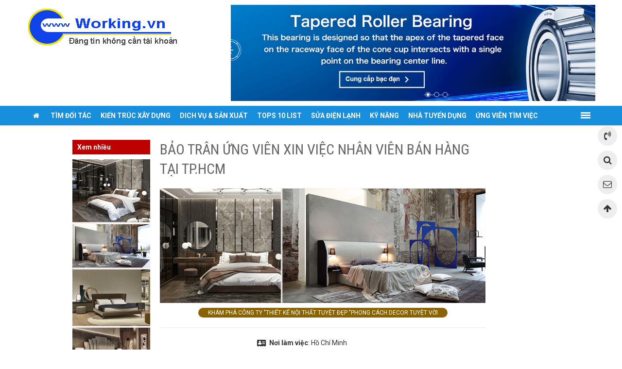

--- FILE ---
content_type: text/html
request_url: https://working.vn/bao-tran-ung-vien-xin-viec-nhan-vien-ban-hang-tai-tp-hcm.html
body_size: 12572
content:
<!DOCTYPE html PUBLIC "-//W3C//DTD XHTML 1.0 Transitional//EN" "http://www.w3.org/TR/xhtml1/DTD/xhtml1-transitional.dtd">
<html xmlns="http://www.w3.org/1999/xhtml" xmlns:fb="http://www.facebook.com/2008/fbml">
<head>
<meta http-equiv="Content-Type" content="text/html; charset=UTF-8"/>
<meta name="viewport" content="width=device-width, initial-scale=1, user-scalable=yes" />
<title>Bảo Trân Ứng viên xin việc nhân viên bán hàng tại Tp.hcm</title>
<meta name="keywords" CONTENT="Tìm việc nhân viên bán hàng tphcm 2021 công việc ổn định, Tìm việc nhân viên bán hàng thu nhập cao, Tìm việc nhân viên bán hàng với hàng nghìn tin đăng tuyển mới nhất"/>
<meta name="description" CONTENT="Tìm việc kinh doanh bán hàng, Bảo Trân Ứng viên xin việc nhân viên bán hàng tại Tp.hcm, Tìm việc bán hàng với hàng nghìn tin đăng tuyển mới nhất 2021."/>
<meta name="robots" content="index, follow"/>
<link rel="canonical" href="https://working.vn/bao-tran-ung-vien-xin-viec-nhan-vien-ban-hang-tai-tp-hcm.html" />
<link rel="alternate" media="handheld" href="https://working.vn/bao-tran-ung-vien-xin-viec-nhan-vien-ban-hang-tai-tp-hcm.html"/>
<meta itemprop="headline" content="Bảo Trân Ứng viên xin việc nhân viên bán hàng tại Tp.hcm" />
<meta property="og:url" itemprop="url" content="https://working.vn/bao-tran-ung-vien-xin-viec-nhan-vien-ban-hang-tai-tp-hcm.html" />
<meta property="og:type" content="article" />
<meta property="og:title" name="title" itemprop="name" content="Bảo Trân Ứng viên xin việc nhân viên bán hàng tại Tp.hcm"/>
<meta property="og:description" itemprop="description" name="description" content="Tìm việc kinh doanh bán hàng, Bảo Trân Ứng viên xin việc nhân viên bán hàng tại Tp.hcm, Tìm việc bán hàng với hàng nghìn tin đăng tuyển mới nhất 2021." />
<link rel="image_src" href="https://working.vn/vnt_upload/news/hinh_tim_viec/Tim-viYc-01.gif" / >
<meta property="og:image" itemprop="thumbnailUrl" content="https://working.vn/vnt_upload/news/hinh_tim_viec/Tim-viYc-01.gif"  />
<meta itemprop="image" content="https://working.vn/vnt_upload/news/hinh_tim_viec/Tim-viYc-01.gif">
<link rel="SHORTCUT ICON" href="/vnt_upload/File/Flash/icon-logo-vip.gif" type="image/x-icon"/>
<link rel="icon" href="/vnt_upload/File/Flash/icon-logo-vip.gif" type="image/gif"/>
<link href="https://working.vn/js/bootstrap/css/bootstrap.min.css" rel="stylesheet" type="text/css"/>
<link href="https://working.vn/skins/default/fontawesome/css/font-awesome.min.css" rel="stylesheet" type="text/css"/>
<link href="https://working.vn/js/fancybox/jquery.fancybox.css" rel="stylesheet" type="text/css"/>
<link href="https://working.vn/js/slideSlick/css/slick.css" type="text/css" rel="stylesheet"/>
<link href="https://working.vn/js/slideSlick/css/slick-theme.css" type="text/css" rel="stylesheet"/>
<link href="https://working.vn/js/menu/menu.css" type="text/css" rel="stylesheet"/>
<link href="https://working.vn/js/jquery_alerts/jquery.alerts.css" type="text/css" rel="stylesheet"/>
<link href="https://working.vn/skins/default/style/screen.css" rel="stylesheet" type="text/css"/>
 <link rel="stylesheet" href="https://working.vn/js//mscrollbar/jquery.mCustomScrollbar.min.css" type="text/css" />
<script language="javascript"> var ROOT = "https://working.vn/";        var ROOT_MOD = "https://working.vn/tintuc";        var DIR_IMAGE = "https://working.vn/skins/default/images/";        var cmd= "vnTRUST";        var lang = "vn";        var mem_id = 0;        var js_lang = new Array();        js_lang['announce'] ="Tin tức mới";        js_lang['error'] = "Báo lỗi"; </script>
<script type="text/javascript" src="https://working.vn/js/jquery.min.js"></script>
<script type="text/javascript" src="https://working.vn/js/jquery-migrate.min.js"></script>
<script type="text/javascript" src="https://working.vn/js/bootstrap/js/bootstrap.min.js"></script>
<script type="text/javascript" src="https://working.vn/js/fancybox/jquery.fancybox.js"></script>
<script type="text/javascript" src="https://working.vn/js/slideSlick/js/slick.js"></script>
<script type="text/javascript" src="https://working.vn/js/slick/slick.min.js"></script>
<script type="text/javascript" src="https://working.vn/js/jquery_alerts/jquery.alerts.js"></script>
 
<script type="text/javascript" src="https://working.vn/js/menu/menu.js"></script>
<script type="text/javascript" src="https://working.vn/js/mscrollbar/jquery.mCustomScrollbar.js"></script>
<script type="text/javascript" src="https://working.vn/js/masonry/jquery.masonry.min.js"></script>
<script type="text/javascript" src="https://working.vn/js/core.js"></script>
<script type="text/javascript" src="https://working.vn/js/style.js"></script>
<script type="text/javascript" src="https://working.vn/js/javascript.js"></script>
<link rel="stylesheet" href="https://working.vn/modules/news/js/datepicker/datepicker.css" type="text/css" />
	<link rel="stylesheet" href="https://working.vn/modules/news/css/news.css" type="text/css" />
	<link rel="stylesheet" href="https://working.vn/modules/news/css/contact.css" type="text/css" />
	<link rel="stylesheet" href="https://working.vn/js/thickbox/thickbox.css" type="text/css" />
	<script type="text/javascript" src="https://working.vn/modules/news/js/datepicker/datepicker.js"></script>
	<script type="text/javascript" src="https://working.vn/modules/news/js/news.js?v=1.0"></script>
	<script type="text/javascript" src="https://working.vn/js/thickbox/thickbox.js"></script>
</head>
<body>
<div id="vnt-wrapper">
    <div id="vnt-container">
        <!--=== BEGIN: HEADER ===-->
        <div id="vnt-header">
            <div class="banner_adv_mb">
                <!----banner quang cao 1 (mobile)---->
                <div class="div_adv"><a href="http://thegioibacdan.com/" title="bạc đạn vòng bi"  onmousedown="return rwt(this,'advertise','40')" target='_blank'><img src="https://working.vn/vnt_upload/weblink/mobile-paner.gif" alt="bạc đạn vòng bi" /></a></div>
            </div>
            <div class="header-main">
                <div class="wrapper">
                    <div class="vnt-logo">
                        <a onmousedown="return rwt(this,'advertise',4)" href='http://working.vn/' target='_self' title='Logo'  ><img  src='https://working.vn/vnt_upload/weblink/TIMVIEC.gif'   alt='Logo'  /></a>
                    </div>
                    <div class="vnt-tool">
                        <!----banner quang cao 1 (mobile)---->
                        <div class="div_adv"><a href="https://thegioibacdan.vn/" title="Banner TOP 1"  onmousedown="return rwt(this,'advertise','1')" target='_blank'><img src="https://working.vn/vnt_upload/weblink/mobile-paner.gif" alt="Banner TOP 1" /></a></div>
                    </div>
                    <div class="menu_mobile">
                        <div class="icon_menu"><span class="style_icon"></span>Menu</div>
                    </div>
                    <div class="vnt-search">
                        <!--===BEGIN: FORM SEARCH==-->
                        <div class="formsearch">
                            <!-- <script language="javascript" >
	function check_search(f)
	{
		var key_default = "Từ khóa" ;
		var keyword = f.keyword.value;		
		var key_len = f.keyword.value.length;
		if( (keyword==key_default) || (keyword=='') )		{
			alert("Vui lòng nhập từ khóa");
			f.keyword.focus();
			return false;
		}
		if( key_len<2 ){
			alert("Từ khóa tới thiểu là 2 ký tự");
			f.keyword.focus();
			return false;
		} 
		return true;
	}	

</script> -->
<form id="formSearch" name="formSearch" method="post" action="https://working.vn/tim-kiem.html" onSubmit="return check_search(this);" class="box_search">
    <div class="title-form-search"><i class="fa fa-search"></i></div>
    <div class="wrap-form-search">
        <div class="input-group" style="margin-bottom: 10px;width: 100%;">
            <input name="keyword" id="keyword" type="text" class="text_search form-control"  onfocus="if(this.value=='Từ khóa') this.value='';" onBlur="if(this.value=='') this.value='Từ khóa';"  value="Từ khóa" />
            

            
        </div>
        
        <select  id='category2' name='category2' class='form-control' style='border: 1px solid #dddddd; margin-bottom: 10px;'><option value='0'>Ngành nghề</option><option value='86' >Kiến Trúc Xậy dựng</option><option value='87' >Dịch Vụ Sản xuất</option><option value='5' >Tìm đối tác</option><option value='85' >Top 10 List</option><option value='9' >Kỹ năng</option><option value='71' >Sửa chữa điện lạnh</option><option value='3' >Nhà tuyển dụng</option><option value='4' >Ứng viên tìm việc</option><option value='10' >Video</option></select>

        <select name="city" id="city" class='form-control' style='border: 1px solid #dddddd;margin-bottom: 10px;'     ><option value="" selected> Nơi làm việc </option><option value="59"  >An Giang</option><option value="60"  >Bà Rịa - Vũng Tàu</option><option value="19"  >Bắc Cạn</option><option value="26"  >Bắc Giang</option><option value="68"  >Bạc Liêu</option><option value="25"  >Bắc Ninh</option><option value="63"  >Bến Tre</option><option value="51"  >Bình Dương</option><option value="52"  >Bình Phước</option><option value="55"  >Bình Thuận</option><option value="44"  >Bình Định</option><option value="69"  >Cà Mau</option><option value="5"  >Cần Thơ</option><option value="6"  >Cao Bằng</option><option value="45"  >Gia Lai</option><option value="10"  >Hà Giang</option><option value="31"  >Hà Nam</option><option value="1"  >Hà nội</option><option value="27"  >Hà Tây</option><option value="37"  >Hà Tĩnh</option><option value="29"  >Hải Dương</option><option value="3"  >Hải phòng</option><option value="67"  >Hậu Giang</option><option value="2"  >Hồ Chí Minh</option><option value="28"  >Hòa Bình</option><option value="30"  >Hưng Yên</option><option value="49"  >Khánh Hòa</option><option value="62"  >Kiên Giang</option><option value="43"  >Kon Tum</option><option value="7"  >Lai Châu</option><option value="50"  >Lâm Đồng</option><option value="17"  >Lạng Sơn</option><option value="8"  >Lào Cai</option><option value="57"  >Long An</option><option value="32"  >Nam Định</option><option value="36"  >Nghệ An</option><option value="35"  >Ninh Bình</option><option value="53"  >Ninh Thuận</option><option value="22"  >Phú Thọ</option><option value="46"  >Phú Yên</option><option value="38"  >Quảng Bình</option><option value="41"  >Quảng Nam</option><option value="42"  >Quảng Ngãi</option><option value="24"  >Quảng Ninh</option><option value="39"  >Quảng Trị</option><option value="66"  >Sóc Trăng</option><option value="21"  >Sơn La</option><option value="54"  >Tây Ninh</option><option value="33"  >Thái Bình</option><option value="18"  >Thái Nguyên</option><option value="34"  >Thanh Hóa</option><option value="40"  >Thừa Thiên - Huế</option><option value="61"  >Tiền Giang</option><option value="65"  >Trà Vinh</option><option value="9"  >Tuyên Quang</option><option value="64"  >Vĩnh Long</option><option value="23"  >Vĩnh Phúc</option><option value="20"  >Yên Bái</option><option value="4"  >Đà Nẵng</option><option value="47"  >Đắk Lắk</option><option value="48"  >Đắk Nông</option><option value="16"  >Điện Biên</option><option value="56"  >Đồng Nai</option><option value="58"  >Đồng Tháp</option></select>

        <div class="input-group-btn">
            <button  id="btn-search" name="btn-search" type="submit" class="btn" value="Tìm" >Tìm kiếm</button>
        </div>

        <input name="do_search" value="1" type="hidden"/>

        <div class="clear"></div>
    </div>
</form>
                        </div>
                        <!--===END: FORM SEARCH==-->
                    </div>
                </div>
            </div>
        </div>
        <!--=== END: HEADER ===-->
        <div class="w-fixed-menu">
            <div class="fixed-menu">
                <div class="wrapper">
                    <div class="vnt-menutop">
                        <ul>
                            <li class='menu '  ><a href="https://working.vn/trang-chu" target="_self"    ><i class="fa fa-home"></i></a></li><li class='menu '  ><a href="https://working.vn/tim-doi-tac" target="_self"    >Tìm đối tác</a><ul><li><a href="https://working.vn/hop-tac-kinh-doanh" >Tìm nhà Phân phối</a></li>
<li><a href="https://working.vn/dai-ly-doc-quyen" >Tìm Đại lý độc quyền</a></li>
<li><a href="https://working.vn/gia-cong-san-xuat" >Gia công sản xuât</a></li>
<li><a href="https://working.vn/nhuong-quyen-kinh-doanh" >Nhượng quyền Thương hiệu</a></li>
</ul></li><li class='menu '  ><a href="https://working.vn/kien-truc-xay-dung" target="_self"    >Kiến trúc xây dựng</a><ul><li><a href="https://working.vn/dien-dan-nha-dep" >Diễn đàn Nhà đẹp</a></li>
<li><a href="https://working.vn/thuat-phong-thuy" >Phong thủy nhà ở</a></li>
<li><a href="https://working.vn/vat-lieu-xay-dung" >Vật liệu Xây dựng</a></li>
<li><a href="https://working.vn/phong-cach-thiet-ke" >Phong cách Thiết kế</a></li>
</ul></li><li class='menu '  ><a href="https://working.vn/dich-vu-san-xuat" target="_self"    >Dich vụ &amp; sản xuất</a><ul><li><a href="https://working.vn/dich-vu-tai-nha" >Dịch vụ tại nhà</a></li>
<li><a href="https://working.vn/dich-vu-lam-dep" >Dịch vụ Làm đẹp</a></li>
<li><a href="https://working.vn/dich-vu-gia-cong" >Sản xuất Nội thất</a></li>
<li><a href="https://working.vn/may-moc-cong-nghe" >Máy móc &amp; Công nghệ</a></li>
</ul></li><li class='menu '  ><a href="https://working.vn/top-10-list" target="_self"    >Tops 10 list</a><ul><li><a href="https://working.vn/top-10-dich-vu" >Top 10 Dịch vụ</a></li>
<li><a href="https://working.vn/top-10-the-gioi" >Top 10 Thế giới</a></li>
<li><a href="https://working.vn/top-10-viet-nam" >Top 10 Việt nam</a></li>
<li><a href="https://working.vn/top-10-thuong-hieu" >Top 10 Thương hiệu</a></li>
</ul></li><li class='menu '  ><a href="https://working.vn/sua-chua-dien-lanh" target="_self"    >Sửa điện lạnh</a><ul><li><a href="https://working.vn/sua-tu-lanh" >Sửa tủ lạnh</a></li>
<li><a href="https://working.vn/sua-may-giat" >Sửa máy giặt</a></li>
<li><a href="https://working.vn/sua-dieu-hoa" >Sửa điều hòa</a></li>
<li><a href="https://working.vn/ky-thuat-dien-lanh" >Kỹ thuật điện lạnh</a></li>
</ul></li><li class='menu '  ><a href="https://working.vn/ky-nang" target="_self"    >Kỹ năng</a><ul><li><a href="https://working.vn/ky-nang-ke-toan" >Kỹ năng Kế toán</a></li>
<li><a href="https://working.vn/ky-nang-phong-van" >Kỹ năng phỏng vấn</a></li>
<li><a href="https://working.vn/ky-nang-van-phong" >Kỹ năng văn phòng</a></li>
<li><a href="https://working.vn/ky-nang-tuyen-dung" >Kỹ năng tuyển dụng</a></li>
</ul></li><li class='menu '  ><a href="https://working.vn/nha-tuyen-dung" target="_self"    >Nhà tuyển dụng</a><ul><li><a href="https://working.vn/tuyen-ke-toan" >Tuyển kế toán</a></li>
<li><a href="https://working.vn/tuyen-chuyen-vien-tu-van.html" >Tuyển tư vấn viên</a></li>
<li><a href="https://working.vn/tuyen-nhan-vien-ban-hang.html" >Tuyển Sell Maketing</a></li>
<li><a href="https://working.vn/nhan-vien-van-phong.html" >Hành chính Văn phòng</a></li>
</ul></li><li class='menu '  ><a href="https://working.vn/ung-vien-tim-viec.html" target="_self"    >Ứng viên tìm việc</a><ul><li><a href="https://working.vn/tim-viec-ke-toan" >Tìm việc kế toán</a></li>
<li><a href="https://working.vn/tim-viec-ban-hang" >Tìm việc bán hàng</a></li>
<li><a href="https://working.vn/tim-viec-van-phong" >Tìm việc văn phòng</a></li>
<li><a href="https://working.vn/tim-viec-ban-hang.html" >Tìm việc kinh doanh</a></li>
</ul></li><li class='menu  bengoc'  ><a href="https://working.vn/dang-tin" target="_self"    >Đăng tin</a></li>
                        </ul>
                    </div>
                    <div class="w_group_menu">
                        <div class="group-menu-title">
                            <span class="style_icon"></span>
                        </div>
                        <div class="group-menu-content">
                            <div class="style-scroll">
                                <div class="list_node"><div class="node"><div class="node_title"><a href="https://working.vn/trang-chu" title="">Danh mục chính</a></div><div class="node_content"><ul><li><a href="https://working.vn/tim-doi-tac" >Tìm đối tác</a></li>
<li><a href="https://working.vn/dich-vu-san-xuat" >Dịch vụ &amp; Sản xuât</a></li>
<li><a href="https://working.vn/sua-chua-dien-lanh" >Sửa chữa điện lạnh</a></li>
<li><a href="https://working.vn/dang-tin" >Đăng tin bài Miễn phí</a></li>
</ul></div></div><div class="node"><div class="node_title"><a href="https://working.vn/kien-truc-xay-dung" title="">Kiến trúc &amp; xây dựng</a></div><div class="node_content"><ul><li><a href="https://working.vn/vat-lieu-xay-dung" >Vật liệu Xây dựng</a></li>
<li><a href="https://working.vn/dien-dan-nha-dep" >Diễn đàn Nhà đẹp</a></li>
<li><a href="https://working.vn/thuat-phong-thuy" >Thuật phong thủy</a></li>
<li><a href="https://working.vn/phong-cach-thiet-ke" >Phong cách thiết kế</a></li>
</ul></div></div><div class="node"><div class="node_title"><a href="https://working.vn/nha-tuyen-dung" title="">Nhà tuyển dụng</a></div><div class="node_content"><ul><li><a href="https://working.vn/tuyen-ke-toan" >Tuyển Kế toán</a></li>
<li><a href="https://working.vn/tuyen-chuyen-vien-tu-van.html" >Tuyển tư vấn viên</a></li>
<li><a href="https://working.vn/tuyen-nhan-vien-ban-hang" >Tuyển nhân viên bán hàng</a></li>
<li><a href="https://working.vn/nhan-vien-van-phong.html" >Tuyển nhân viên văn phòng</a></li>
</ul></div></div><div class="node"><div class="node_title"><a href="https://working.vn/ung-vien-tim-viec" title="">ứng viên tìm việc</a></div><div class="node_content"><ul><li><a href="https://working.vn/tim-viec-ke-toan" >Tìm việc kế toán</a></li>
<li><a href="https://working.vn/tim-viec-ban-hang" >Tìm việc bán hàng</a></li>
<li><a href="https://working.vn/tim-viec-van-phong" >Tìm việc Văn phòng</a></li>
<li><a href="https://working.vn/tim-viec-ban-hang.html" >Tìm việc kinh doanh</a></li>
</ul></div></div><div class="node"><div class="node_title"><a href="https://working.vn/quy-che-chinh-sach-chung" title="">Quy chế chính sách</a></div><div class="node_content"><ul><li><a href="https://working.vn/ve-working-vn-la-ket-noi-mien-phi.html" >Về working.vn</a></li>
<li><a href="https://working.vn/quy-che-chinh-sach-chung.html" >Quy chế chung</a></li>
<li><a href="https://working.vn/bao-ve-thong-tin-ca-nhan-nguoi-dung.html" >Chính sách bảo mật</a></li>
<li><a href="https://working.vn/phuong-thuc-dang-tin-nhanh.html" >Hướng dẫn đăng tin</a></li>
</ul></div></div></div>
                            </div>
                        </div>
                    </div>
                </div>
            </div>
        </div>
        <!--=== BEGIN: CONTENT ===-->
        <div id="vnt-content">
  <div class="wrapper">
    <div class="box_mid">
      <div class="mid-content">
        <div class="wrap-scroll">
          <div class="mod-content">
            <div id="vnt-main">
              <div class="wrap-scroll2">
                <div class="style_row">
                  <div class="style_row_left" style="float: right;">
  <div class="mid-title">
    <div class="titleL"><h1>Bảo Trân Ứng viên xin việc nhân viên bán hàng tại Tp.hcm</h1></div>
    <div class="titleR"></div>
    <div class="clear"></div>
  </div>
  <div class="main_content hidden_mb"><div class="div_adv"><a href="http://thegioibacdan.com/" target="_blank"  ><img src="https://working.vn/vnt_upload/news/advertise/MIX_S3.png" alt=""></a><div class="adv_title" style="margin: 10px 0 0">khám phá công ty &quot;thiết kế nội thất tuyệt đẹp &quot;phong cách decor tuyệt vời</div></div></div>
  <div class="visible_mb main_content"><div class="adv_mb"><div class="advertise"><a href="http://thegioibacdan.com/" target="_blank"  ><img src="https://working.vn/vnt_upload/news/advertise/bac-dan-timken-5.gif" alt=""></a></div><div class="adv_title" style="margin: 10px 0 0">cung cấp bạc đạn giá rẻ nhất việt nam</div></div></div>
  <hr/>
  <div class="the-content desc">
    <div class="info_contact">
      <div class="Qcode">
        <div class='imgDetail_left'  style='width:150px;' ><a href="https://working.vn/vnt_upload/news/hinh_tim_viec/Tim-viYc-01.gif" class='thickbox' title='Zoom' ><img src="https://working.vn/vnt_upload/news/hinh_tim_viec/Tim-viYc-01.gif" width=150 alt="" title="" /></a></div>
      </div>
      <div class="before fa-address-card"><b>Nơi làm việc</b>: Hồ Chí Minh</div>
      <div class="before fa-map-marker"><b>Địa chỉ</b>: Quận Tân Bình</div>
      <div class="before fa-user"><b>Người đăng</b>: Nguyễn Thị Bảo Trân</div>
      <div class="before fa-usd"><b>Mức lương</b>: Mong muốn 7 đến 10 triệu</div>
      <div class="before fa-envelope-o"><b>Email</b>: Nguyenthibaotran2907@gmail.com</a></div>
      <div class="before fa-phone"><b>Số điện thoại</b>: 0902714312</div>
      <div class="before fa-table "><b>Ngày đăng</b>: <span class="i-new">Mới nhất</span></div>
      <div class="before fa-eye"><b>Lượt xem</b>: 1103</div>
    </div>
    <div class="adv_in_content"><a href="http://thegioibacdan.com/" target="_blank" title="">                                                        <img src="https://working.vn/vnt_upload/weblink/Bearings_2GIF.jpg" alt="">
                                                    </a></div>
    <p>Họ tên: Nguyễn Thị Bảo Trân</p>

<p>Ngày sinh: 29/07/1991</p>

<p>Giới tính: Nữ</p>

<p>Tốt nghiệp : THPT</p>

<p>Tình trạng hôn nhân: Đã kết hôn</p>
    <hr/>
    <h4>MÔ TẢ CÔNG VIỆC</h4>
    <p><u>Kinh Nghiệm Làm Việc</u></p>

<p>Tổng số năm kinh nghiệm: Dưới 5 năm</p>

<p>Kỹ năng:&nbsp;</p>

<p>- Trung thực, nhiệt tình, trách nhiệm.</p>

<p>- Giao tiếp, ứng xử với mọi người tốt</p>

<p>- Có khả năng thích nghi nhanh với môi trường làm việc</p>

<p>- Kỹ năng tổ chức và quản lý công việc hiệu quả</p>

<p>- Khả năng chịu được áp lực công việc</p>

<p>- Có khả năng xây dựng và làm việc theo đội nhóm</p>

<p>- Khả năng tìm kiếm giải pháp và lựa chọn các giải pháp tối ưu</p>

<p>- Sử dụng thành thạo phần mềm Microsoft Word, Excel, Power Point …</p>

<p>- Có tầm nhìn và sự quyết đoán</p>
    <br/>
    <hr/>
    <h4>QUYỀN LỢI ĐƯỢC HƯỞNG</h4>
    <ul>
	<li>Mong muốn được hưởng theo chế độ&nbsp;chung của Doanh nghiệp.</li>
</ul>

<p><u>Mục Tiêu Nghề Nghiệp</u></p>

<p>- Mong muốn tìm được chỗ làm ổn định lâu dài</p>

<p>- Mong muốn tìm được chỗ làm có cơ hội thăng tiến tốt</p>

<p>- Mong muốn tìm được chỗ làm có mức lương tốt</p>

<p>- Mong muốn tìm được nơi có cơ hội cống hiến bản thân tốt</p>

<p>Mô tả thêm:</p>

<p>- Được học hỏi được nhiều kinh nghiệm, môi trường làm việc tốt, công việc ổn định, lương ổn định, chế độ đãi ngộ tốt.</p>
    <br/>
    <hr/>
    <h4>YÊU CẦU CÔNG VIỆC</h4>
    <p>Có cơ hội thăng tiến, học hỏi được nhiều kinh nghiệm, Có môi trường làm việc tốt, công việc ổn định lâu dài, lương ổn định, chế độ đãi ngộ tốt.</p>
    <br/>
    <p class="text-right"></p>
    <p class="text-right"><strong>Nguyễn Thị Bảo Trân</strong></p>
  </div>
  <div class="main_content hidden_mb"><div class="div_adv"><a href="https://mixfurnitures.com/" target="_blank"  ><img src="https://working.vn/vnt_upload/news/advertise/QC_GIUA_PC3.png" alt=""></a><div class="adv_title" style="margin: 10px 0 0">khám phá công ty thiết kế nội thất tuyệt đẹp phong cách decor tuyệt vời</div></div></div>
  <div class="visible_mb main_content"><div class="adv_mb"><div class="advertise"><a href="http://thegioibacdan.com/" target="_blank"  ><img src="https://working.vn/vnt_upload/news/advertise/BAC_DAN.jpg" alt=""></a></div><div class="adv_title" style="margin: 10px 0 0">BẠC ĐẠN CHÍNH HÃNG GIÁ RẺ NHẤT THỊ TRƯỜNG</div></div></div>
  <div class="relative_news">
    <div class="relative_title">Tin liên quan</div>
    <div class="relative_content">
      <script type="text/javascript"> loadAjaxNewsReference(62, 26009,10); </script>
    </div>
  </div>
  <div class="share_star">
    <ul>
      <li>
        <div class="zalo-share-button" data-href="https://working.vn/bao-tran-ung-vien-xin-viec-nhan-vien-ban-hang-tai-tp-hcm.html" data-oaid="579745863508352884" data-layout="2" data-color="white" data-customize=true><img src="https://working.vn/skins/default/images/zalo.jpg" alt="" title="Chia sẻ qua Zalo"></div>
        <script src="https://sp.zalo.me/plugins/sdk.js"></script>
      </li>
      <li><a href="https://www.facebook.com/sharer.php?u=https://working.vn/bao-tran-ung-vien-xin-viec-nhan-vien-ban-hang-tai-tp-hcm.html" rel="nofollow" title="Chia sẻ qua Facebook"><img src="https://working.vn/skins/default/images/facebook.jpg" alt=""></a></li>
      <!-- <li>
          <div class="star">
              <strong>Đánh giá </strong>
              <div class="fa fa-star"></div>
              <div class="fa fa-star"></div>
              <div class="fa fa-star"></div>
              <div class="fa fa-star-o"></div>
              <div class="fa fa-star-o"></div>
          </div>
      </li> -->
    </ul>
  </div>
  <div class="tag">
    <span class="title">Từ khóa: </span>
    <span><a href="https://working.vn/tintuc/tags/41386/tim-viec-ban-hang-kinh-doanh-tai-tphcm.html" >tìm việc bán hàng kinh doanh tại tphcm</a></span><span><a href="https://working.vn/tintuc/tags/44077/tim-viec-lam-kinh-doanh-ban-hang.html" >tìm việc làm kinh doanh bán hàng</a></span><span><a href="https://working.vn/tintuc/tags/43339/tim-viec-lam-nhan-vien-ban-hang.html" >tìm việc làm nhân viên bán hàng</a></span>
  </div>
  <script language=javascript>
var js_lang=new Array();
js_lang['announce'] = "Tin tức mới";
js_lang['error'] = "Báo lỗi";
js_lang['err_name_empty'] = "Vui lòng nhập họ tên";
js_lang['err_email_empty'] = "Vui lòng nhập Email";
js_lang['err_email_invalid'] = "Email không hợp lệ";
js_lang['security_code_invalid'] = "Mã bảo vệ không đúng";
js_lang['err_security_code_empty'] = "Vui lòng nhập mã bảo vệ";
js_lang['err_title_empty'] = "Vui lòng nhập tiêu đề";
js_lang['err_content_comment_empty'] = "Vui lòng nhập nội dung đánh giá";
js_lang['send_comment_success'] = "Viết đánh giá thành công . Vui lòng đợi xét duyệt của BQT";  
js_lang['mess_error_post'] = "";   
js_lang['err_conntent_minchar'] = "Nội dung đánh giá phải có ít nhất là 10 ký tự!";   
js_lang['send_reply_success'] = "";   

</script>  
<script type="text/javascript" src="https://working.vn/modules/news/js/comment.js"></script> 
<a name="Comment"></a>
<div class="comment">
                            <div class="title">Ý kiến bạn đọc</div>
                            <div class="formComment">                                
                                    <form action="https://working.vn/bao-tran-ung-vien-xin-viec-nhan-vien-ban-hang-tai-tp-hcm.html" method="post" name="fComment" id="fComment" onsubmit="return vnTcomment.post_comment('26009','vn');"  >
                                    <div class="w_content">
                                        <textarea id="contentComment" name="com_content" class="form-control" placeholder=""></textarea>
                                        <div class="content-info">
                                            <div class="info-title"></div>
                                            <input type="text" value=""  id="com_name" name="com_name" class="form-control" placeholder="Tên của bạn:" />
                                            <input type="text" name="com_email" id="com_email" value="" class="form-control" placeholder="Email" />
                                            

                                            <input type="checkbox" value="1" name="hidden_email" id="hidden_email"  /> &nbsp;Ẩn email của tôi

                                            
                                            <button name="btnSend" id="btnSend" class="btn" type="submit">Gửi</button>
                                            <button id="btn-close" name="btn-close" id="btn-close" class="btn" type="button">Đóng</button>
                                        </div>
                                    </div>
                                </form>
                            </div>
                            
 
                             
                        </div>
  <div class="facebook-comment" style="padding-top:10px;"><div class="fb-comments" data-href="https://working.vn/bao-tran-ung-vien-xin-viec-nhan-vien-ban-hang-tai-tp-hcm.html" data-width="100%" data-num-posts="5" data-colorscheme="light"></div><div id="fb-root"></div><script>(function(d, s, id) {  var js, fjs = d.getElementsByTagName(s)[0];  if (d.getElementById(id)) return;  js = d.createElement(s); js.id = id;  js.src = "//connect.facebook.net/en_US/all.js#xfbml=1&appId=";  fjs.parentNode.insertBefore(js, fjs);}(document, "script", "facebook-jssdk"));</script></div>
  <div class="visible_mb mb20">
    <div class="adv_mb" style='display:none;'>
      <div class="adv_title">Xem tiếp sau quảng cáo</div>
      
    </div>
  </div>
  <div class="tab_wrapper tab_responsive">
    <div class="tab_title"></div>
    <ul class="tab_nav clearfix">
      <li><a href ="#tab_1">Các tin cũ hơn</a></li>
    </ul>
    <div class="clear"></div>
    <div id="tab_1" class="tab_content">
      <div class="group_news">
        <script type="text/javascript"> loadAjaxOther(58, 26009,5,1107); </script>        
      </div>
      <div class='link_more'>
				<a href='javascript:;' onclick='loadAjaxOther(58, 26009,5,1107);'>
					<span>Hiện thêm</span>
				</a>
			</div>
    </div>
  </div>
</div>
                  <div class="style_row_right" style="float: left;">
                    <div class="hidden_mb">
                      <div class="xemnhieu">
                        <div class="title_xemnhieu">Xem nhiều</div>
                      </div>
                      
                      <div id="div_scroll2" >
                        <div class="scroll-fixed2">
                          <div class="mb20 hidden_mb"><div class="div_adv"><a href="https://mixfurnitures.com/thiet-ke-noi-that-phong-ngu.html" target="_blank" title=""><img src="https://working.vn/vnt_upload/news/advertise/MIX_S5.png" alt="mẫu phòng ngủ tuyệt đẹp" /></a><div class="adv_title" style="margin: 10px 0 0">mẫu phòng ngủ tuyệt đẹp</div></div></div>
                        </div>
                      </div>
                    </div>
                  </div>
                </div>
              </div>
            </div>
            <div id="vnt-sidebar" class="hidden_mb">
              <div class="mb20 hidden_mb"><div class="div_adv"><a href="" target="" title=""><img src="" alt="" /></a></div></div>
              <div class="mb20 hidden_mb"><div class="div_adv"><a href="https://mixfurnitures.com/san-pham/top-mua.html" target="_blank" title=""><img src="https://working.vn/vnt_upload/news/advertise/MIX_S1.png" alt="nội thất đỉnh nhất việt nam" /></a><div class="adv_title" style="margin: 10px 0 0">nội thất đỉnh nhất việt nam</div></div></div>
              <div class="mb20">
                <div class="title_main">
                  <h3 class="title_main_style">Tin tiêu điểm</h3>
                </div>
                <div class="box-news-style img_small title_nomal no_padding">
                  
                </div>
              </div>
              <div class="mb20 hidden_mb"><div class="div_adv"><a href="https://mixfurnitures.com/thiet-ke-noi-that-phong-khach.html" target="_blank" title=""><img src="https://working.vn/vnt_upload/news/advertise/MIX_S2_2.png" alt="mẫu phòng khách cho giới thượng lưu" /></a><div class="adv_title" style="margin: 10px 0 0">mẫu phòng khách cho giới thượng lưu</div></div></div>
              <div id="div_scroll" >
                <div class="scroll-fixed">
                  <div class="mb20 hidden_mb"><div class="div_adv"><a href="https://mixfurnitures.com/lam-sao-xay-duoc-nha-pho-dep-dinh-thu-sang-theo-dung-y-tuong.html" target="_blank" title=""><img src="https://working.vn/vnt_upload/news/advertise/MIX_S4_4.jpg" alt="bật mí bí quyết xây nhà tuyệt đẹp" /></a><div class="adv_title" style="margin: 10px 0 0">bật mí bí quyết xây nhà tuyệt đẹp</div></div></div>
                </div>
              </div>
            </div>
            <div class="clear"></div>
          </div>
        </div>
      </div>
    </div>
  </div>
</div>
        <!--=== END: CONTENT ===-->
        <!--=== BEGIN: FOOTER ===-->
        <div id="vnt-footer">
            <div class="wrapper">
                <div class="footer_top_2">
                    <div class="list_node node_footer">
                        <div class="row"><div class="node"><div class="node_link"><div class="node_title"><a href="https://working.vn/trang-chu" title="">Danh mục chính</a></div><div class="node_content"><ul><li><a href="https://working.vn/tim-doi-tac" >Tìm đối tác</a></li>
<li><a href="https://working.vn/dich-vu-san-xuat" >Dịch vụ &amp; Sản xuât</a></li>
<li><a href="https://working.vn/sua-chua-dien-lanh" >Sửa chữa điện lạnh</a></li>
<li><a href="https://working.vn/dang-tin" >Đăng tin bài Miễn phí</a></li>
</ul></div></div></div><div class="node"><div class="node_link"><div class="node_title"><a href="https://working.vn/kien-truc-xay-dung" title="">Kiến trúc &amp; xây dựng</a></div><div class="node_content"><ul><li><a href="https://working.vn/vat-lieu-xay-dung" >Vật liệu Xây dựng</a></li>
<li><a href="https://working.vn/dien-dan-nha-dep" >Diễn đàn Nhà đẹp</a></li>
<li><a href="https://working.vn/thuat-phong-thuy" >Thuật phong thủy</a></li>
<li><a href="https://working.vn/phong-cach-thiet-ke" >Phong cách thiết kế</a></li>
</ul></div></div></div><div class="node"><div class="node_link"><div class="node_title"><a href="https://working.vn/nha-tuyen-dung" title="">Nhà tuyển dụng</a></div><div class="node_content"><ul><li><a href="https://working.vn/tuyen-ke-toan" >Tuyển Kế toán</a></li>
<li><a href="https://working.vn/tuyen-chuyen-vien-tu-van.html" >Tuyển tư vấn viên</a></li>
<li><a href="https://working.vn/tuyen-nhan-vien-ban-hang" >Tuyển nhân viên bán hàng</a></li>
<li><a href="https://working.vn/nhan-vien-van-phong.html" >Tuyển nhân viên văn phòng</a></li>
</ul></div></div></div><div class="node"><div class="node_link"><div class="node_title"><a href="https://working.vn/ung-vien-tim-viec" title="">ứng viên tìm việc</a></div><div class="node_content"><ul><li><a href="https://working.vn/tim-viec-ke-toan" >Tìm việc kế toán</a></li>
<li><a href="https://working.vn/tim-viec-ban-hang" >Tìm việc bán hàng</a></li>
<li><a href="https://working.vn/tim-viec-van-phong" >Tìm việc Văn phòng</a></li>
<li><a href="https://working.vn/tim-viec-ban-hang.html" >Tìm việc kinh doanh</a></li>
</ul></div></div></div><div class="node"><div class="node_link"><div class="node_title"><a href="https://working.vn/quy-che-chinh-sach-chung" title="">Quy chế chính sách</a></div><div class="node_content"><ul><li><a href="https://working.vn/ve-working-vn-la-ket-noi-mien-phi.html" >Về working.vn</a></li>
<li><a href="https://working.vn/quy-che-chinh-sach-chung.html" >Quy chế chung</a></li>
<li><a href="https://working.vn/bao-ve-thong-tin-ca-nhan-nguoi-dung.html" >Chính sách bảo mật</a></li>
<li><a href="https://working.vn/phuong-thuc-dang-tin-nhanh.html" >Hướng dẫn đăng tin</a></li>
</ul></div></div></div></div>
                    </div>
                </div>
                <div class="footer-main">
                    <div class="fm_left">
                        <div class="logo_footer">
                            <a onmousedown="return rwt(this,'advertise',28)" href='https://working.vn/./' target='_blank' title='Working'  ><img  src='https://working.vn/vnt_upload/weblink/VIECLAM3.gif'   alt='Working'  /></a>
                        </div>
                    </div>
                    <div class="fm_right">
                        <div class="row">
                            <div class="col-md-7 col-sm-12 col-xs-12">
                                <div class="footer-text">
                                    <p><span style="font-size:16px;"><strong>CÔNG TY CỔ PHẦN WORKING VIỆT&nbsp;NAM</strong></span></p>

<p><span style="font-size:16px;"><span style="color:#0000ff;">© </span><strong><a href="https://working.vn/"><span style="color:#0000ff;">WORKING.VN</span></a></strong><span style="color:#0000ff;"><strong>&nbsp;</strong></span>Website Kết nối&nbsp;Ngành gỗ Tráng trí Nội thất, Kiến trúc, Xây dựng.&nbsp;Nơi&nbsp;gặp gỡ kết nối công việc, tìm kiếm&nbsp;đối tác và giúp người tiêu dùng tiếp cận những sản phẩm tốt, công ty uy tín tại Việt nam !</span></p>

<hr />
<p><span style="font-size:16px;"><span style="color:#008080;"><strong>ĐĂNG TIN BÀI REVIEW MIỄN PHÍ&nbsp;</strong></span></span></p>

<p><span style="font-size:16px;"><strong>Nội Thất, Kiến Trúc, Xây Dựng, Tin Cập Nhật 24/7 |</strong>&nbsp;Tự đăng bài giới thiệu review công ty và sản phẩm liên quan đến ngành nội thất và xây dựng&nbsp;<span style="color:#0000ff;"><strong>✓</strong></span>&nbsp;Đặc biệt công việc kết nối ngành gỗ, nội thất trang trí nhà cửa "Không cần Đăng ký Tài khoản hoặc bất kỳ thông tin cá nhân nào "An Toàn&#39; Tiện Lợi !</span></p>
                                </div>
                            </div>
                            <div class="col-md-5 col-sm-12 col-xs-12">
                                <div class="footer_right">
                                    <div class="fr">
                                        <div class="menu-footer">
                                            <ul>
                                                <li><a href="/gioi-thieu.html" title="">Giới thiệu</a></li>
                                                <li><a href="/lien-he.html" title="">Liên hệ</a></li>
                                                <li><a href="/quang-cao.html" title="">Quảng cáo</a></li>
                                            </ul>
                                        </div>
                                    </div>
                                    <div class="clear"></div>
                                </div>
                                <div class="footer_right">
                                    <div class="fr">
                                        <div class="footer-social">
                                            <ul>
                                                <li><a href="http://working.vn/" title=""><i style="background-color: #35a6da;" class="fa fa-twitter"></i></a></li><li><a href="http://working.vn/" title=""><i style="background-color: #bbbbbb;" class="fa fa-link"></i></a></li><li><a href="https://www.facebook.com/" title=""><i style="background-color: #406aaa;" class="fa fa-facebook-f"></i></a></li><li><a href="https://www.youtube.com/" title=""><i style="background-color: #e02625;" class="fa fa-youtube-play"></i></a></li>
                                            </ul>
                                        </div>
                                    </div>
                                    <div class="clear"></div>
                                </div>
                            </div>
                        </div>
                    </div>
                    <div class="clear"></div>
                </div>
            </div>
        </div>
        <!--=== END: FOOTER ===-->
        <div class="footer_support">
            <ul>
                <li><a class="fa-phone link_support_online" href="javascript:void(0)" title="">Call</a></li>
                <li><a class="fa-comments" href="sms:0931852177" title="">SMS</a></li>
                <li><a class="fa-envelope-o" href="mailto:Workingtuyen@gmail.com" title="">Email</a></li>
                <li><a class="fa-arrow-up" href="javascript:void(0);" onclick="jQuery('html,body').animate({scrollTop: 0},1000);" title="">Top</a></li>
            </ul>
        </div>
        <div class="fixed_menu">
            <ul>
                <li>
                    <div id="click_hotline" title="Hotline" class="hl_title linkSocial"><i class="fa fa-volume-control-phone"></i></div>
                </li>
                <li>
                    <div class="wrap-support">
                        <div title="Email" class="hl_title linkSocial"><i class="fa fa-search"></i></div>
                        <div class="hl_content">
                            <div class="vnt-search">
                                <!--===BEGIN: FORM SEARCH==-->
                                <div class="formsearch">
                                    <!-- <script language="javascript" >
	function check_search(f)
	{
		var key_default = "Từ khóa" ;
		var keyword = f.keyword.value;		
		var key_len = f.keyword.value.length;
		if( (keyword==key_default) || (keyword=='') )		{
			alert("Vui lòng nhập từ khóa");
			f.keyword.focus();
			return false;
		}
		if( key_len<2 ){
			alert("Từ khóa tới thiểu là 2 ký tự");
			f.keyword.focus();
			return false;
		} 
		return true;
	}	

</script> -->
<form id="formSearch" name="formSearch" method="post" action="https://working.vn/tim-kiem.html" onSubmit="return check_search(this);" class="box_search">
    <div class="title-form-search"><i class="fa fa-search"></i></div>
    <div class="wrap-form-search">
        <div class="input-group" style="margin-bottom: 10px;width: 100%;">
            <input name="keyword" id="keyword" type="text" class="text_search form-control"  onfocus="if(this.value=='Từ khóa') this.value='';" onBlur="if(this.value=='') this.value='Từ khóa';"  value="Từ khóa" />
            

            
        </div>
        
        <select  id='category2' name='category2' class='form-control' style='border: 1px solid #dddddd; margin-bottom: 10px;'><option value='0'>Ngành nghề</option><option value='86' >Kiến Trúc Xậy dựng</option><option value='87' >Dịch Vụ Sản xuất</option><option value='5' >Tìm đối tác</option><option value='85' >Top 10 List</option><option value='9' >Kỹ năng</option><option value='71' >Sửa chữa điện lạnh</option><option value='3' >Nhà tuyển dụng</option><option value='4' >Ứng viên tìm việc</option><option value='10' >Video</option></select>

        <select name="city" id="city" class='form-control' style='border: 1px solid #dddddd;margin-bottom: 10px;'     ><option value="" selected> Nơi làm việc </option><option value="59"  >An Giang</option><option value="60"  >Bà Rịa - Vũng Tàu</option><option value="19"  >Bắc Cạn</option><option value="26"  >Bắc Giang</option><option value="68"  >Bạc Liêu</option><option value="25"  >Bắc Ninh</option><option value="63"  >Bến Tre</option><option value="51"  >Bình Dương</option><option value="52"  >Bình Phước</option><option value="55"  >Bình Thuận</option><option value="44"  >Bình Định</option><option value="69"  >Cà Mau</option><option value="5"  >Cần Thơ</option><option value="6"  >Cao Bằng</option><option value="45"  >Gia Lai</option><option value="10"  >Hà Giang</option><option value="31"  >Hà Nam</option><option value="1"  >Hà nội</option><option value="27"  >Hà Tây</option><option value="37"  >Hà Tĩnh</option><option value="29"  >Hải Dương</option><option value="3"  >Hải phòng</option><option value="67"  >Hậu Giang</option><option value="2"  >Hồ Chí Minh</option><option value="28"  >Hòa Bình</option><option value="30"  >Hưng Yên</option><option value="49"  >Khánh Hòa</option><option value="62"  >Kiên Giang</option><option value="43"  >Kon Tum</option><option value="7"  >Lai Châu</option><option value="50"  >Lâm Đồng</option><option value="17"  >Lạng Sơn</option><option value="8"  >Lào Cai</option><option value="57"  >Long An</option><option value="32"  >Nam Định</option><option value="36"  >Nghệ An</option><option value="35"  >Ninh Bình</option><option value="53"  >Ninh Thuận</option><option value="22"  >Phú Thọ</option><option value="46"  >Phú Yên</option><option value="38"  >Quảng Bình</option><option value="41"  >Quảng Nam</option><option value="42"  >Quảng Ngãi</option><option value="24"  >Quảng Ninh</option><option value="39"  >Quảng Trị</option><option value="66"  >Sóc Trăng</option><option value="21"  >Sơn La</option><option value="54"  >Tây Ninh</option><option value="33"  >Thái Bình</option><option value="18"  >Thái Nguyên</option><option value="34"  >Thanh Hóa</option><option value="40"  >Thừa Thiên - Huế</option><option value="61"  >Tiền Giang</option><option value="65"  >Trà Vinh</option><option value="9"  >Tuyên Quang</option><option value="64"  >Vĩnh Long</option><option value="23"  >Vĩnh Phúc</option><option value="20"  >Yên Bái</option><option value="4"  >Đà Nẵng</option><option value="47"  >Đắk Lắk</option><option value="48"  >Đắk Nông</option><option value="16"  >Điện Biên</option><option value="56"  >Đồng Nai</option><option value="58"  >Đồng Tháp</option></select>

        <div class="input-group-btn">
            <button  id="btn-search" name="btn-search" type="submit" class="btn" value="Tìm" >Tìm kiếm</button>
        </div>

        <input name="do_search" value="1" type="hidden"/>

        <div class="clear"></div>
    </div>
</form>
                                </div>
                                <!--===END: FORM SEARCH==-->
                            </div>
                        </div>
                    </div>
                </li>
                <li>
                    <div class="wrap-support">
                        <div title="Email" class="hl_title linkSocial"><i class="fa fa-envelope-o"></i></div>
                        <div class="hl_content">
                            <div class="hlc_title">Email</div>
                            <div class="grid_support">

                                 <div class="item">
<div>Hỗ trợ</div>

<div class="name">Kiến nghị nhanh</div>

<div class="email"><a href="mailto:workingtuyen@gmail.com">Workingtuyen@gmail.com</a></div>
</div>

<div class="item">
<div>Hỗ trợ</div>

<div class="name">Đăng review Sản phẩm</div>

<div class="email"><a href="mailto:zolacolankhue@gmail.com">Zolacolankhue@gmail.com</a></div>
</div>                                 
                                
                            </div>
                        </div>
                    </div>
                </li>
                <li>
                    <a href="javascript:void(0)" onclick="jQuery('html,body').animate({scrollTop: 0},1000);" class="linkSocial go_top" title="Go top" href="#"><i class="fa fa-arrow-up"></i></a>
                </li>
            </ul>
        </div>
        <div id="fixed_hotline">
            <div class="hotline_content">
<div class="d_title">
<div class="d_hotline">Hotline:&nbsp;</div>
</div>

<div class="w_hotline_content">
<div class="desc_pc">
<div class="d_support">
<div class="ds_left">
<div class="text1">Mrs. Duyên</div>

<div class="text2">Phản hồi - Khiếu lại</div>

<div class="text2"><a href="tel:0931.852.177">0931.852.177</a></div>
</div>

<div class="ds_right">
<div class="s_chat">
<ul>
	<li>
	<div><img alt="icon_zalo" data-ck-zoom="yes" src="/vnt_upload/File/07_2018/icon_zalo.png" width="30px" /></div>
	</li>
	<li>
	<div><img alt="icon_phone" data-ck-zoom="yes" src="/vnt_upload/File/07_2018/icon_phone.png" width="30px" /></div>
	</li>
	<li>
	<div><img alt="icon_skype" data-ck-zoom="yes" src="/vnt_upload/File/07_2018/icon_skype.png" width="30px" /></div>
	</li>
</ul>

<div class="clar">&nbsp;</div>
</div>
</div>

<div class="clear">&nbsp;</div>
</div>

<div class="d_support">
<div class="ds_left">
<div class="text1">Mrs. Duyên</div>

<div class="text2">(Phản hồi - Góp ý)</div>
</div>

<div class="ds_right">
<div class="text_phone"><a href="tel:0931.852.177">0931.852.177</a></div>

<div class="s_chat">
<ul>
	<li>
	<div><img alt="icon_zalo" data-ck-zoom="yes" src="/vnt_upload/File/07_2018/icon_zalo.png" width="30px" /></div>
	</li>
	<li>
	<div><img alt="icon_phone" data-ck-zoom="yes" src="/vnt_upload/File/07_2018/icon_phone.png" width="30px" /></div>
	</li>
	<li>
	<div><img alt="icon_skype" data-ck-zoom="yes" src="/vnt_upload/File/07_2018/icon_skype.png" width="30px" /></div>
	</li>
</ul>

<div class="clar">&nbsp;</div>
</div>
</div>

<div class="clear">&nbsp;</div>
</div>

<div class="d_note">
<div>Bạn đang ghé thăm website bằng di động?</div>

<div>Nếu cần Phản hồi&nbsp;hãy bấm vào số điện thoại để gọi nhanh cho chúng tôi.</div>
</div>
</div>
</div>

<div class="d_close"><a href="javascript:void(0);" title="">Đóng </a></div>
</div>
        </div>
        <!--=== BEGIN: MENU MOBILE ===-->
        <div class="menu_mobile fixed_menu_mb">
            <div class="icon_menu"><span class="style_icon"></span></div>
        </div>
        <div class="menu_mobile">
            <div class="divmm">
                <div class="mmContent">
                    <div class="mmMenu">
                        <ul class="mmMain">
                            <li class='menu '  ><a href="https://working.vn/trang-chu" target="_self"    ><i class="fa fa-home"></i></a></li><li class='menu '  ><a href="https://working.vn/tim-doi-tac" target="_self"    >Tìm đối tác</a><ul><li><a href="https://working.vn/hop-tac-kinh-doanh" >Tìm nhà Phân phối</a></li>
<li><a href="https://working.vn/dai-ly-doc-quyen" >Tìm Đại lý độc quyền</a></li>
<li><a href="https://working.vn/gia-cong-san-xuat" >Gia công sản xuât</a></li>
<li><a href="https://working.vn/nhuong-quyen-kinh-doanh" >Nhượng quyền Thương hiệu</a></li>
</ul></li><li class='menu '  ><a href="https://working.vn/kien-truc-xay-dung" target="_self"    >Kiến trúc xây dựng</a><ul><li><a href="https://working.vn/dien-dan-nha-dep" >Diễn đàn Nhà đẹp</a></li>
<li><a href="https://working.vn/thuat-phong-thuy" >Phong thủy nhà ở</a></li>
<li><a href="https://working.vn/vat-lieu-xay-dung" >Vật liệu Xây dựng</a></li>
<li><a href="https://working.vn/phong-cach-thiet-ke" >Phong cách Thiết kế</a></li>
</ul></li><li class='menu '  ><a href="https://working.vn/dich-vu-san-xuat" target="_self"    >Dich vụ &amp; sản xuất</a><ul><li><a href="https://working.vn/dich-vu-tai-nha" >Dịch vụ tại nhà</a></li>
<li><a href="https://working.vn/dich-vu-lam-dep" >Dịch vụ Làm đẹp</a></li>
<li><a href="https://working.vn/dich-vu-gia-cong" >Sản xuất Nội thất</a></li>
<li><a href="https://working.vn/may-moc-cong-nghe" >Máy móc &amp; Công nghệ</a></li>
</ul></li><li class='menu '  ><a href="https://working.vn/top-10-list" target="_self"    >Tops 10 list</a><ul><li><a href="https://working.vn/top-10-dich-vu" >Top 10 Dịch vụ</a></li>
<li><a href="https://working.vn/top-10-the-gioi" >Top 10 Thế giới</a></li>
<li><a href="https://working.vn/top-10-viet-nam" >Top 10 Việt nam</a></li>
<li><a href="https://working.vn/top-10-thuong-hieu" >Top 10 Thương hiệu</a></li>
</ul></li><li class='menu '  ><a href="https://working.vn/sua-chua-dien-lanh" target="_self"    >Sửa điện lạnh</a><ul><li><a href="https://working.vn/sua-tu-lanh" >Sửa tủ lạnh</a></li>
<li><a href="https://working.vn/sua-may-giat" >Sửa máy giặt</a></li>
<li><a href="https://working.vn/sua-dieu-hoa" >Sửa điều hòa</a></li>
<li><a href="https://working.vn/ky-thuat-dien-lanh" >Kỹ thuật điện lạnh</a></li>
</ul></li><li class='menu '  ><a href="https://working.vn/ky-nang" target="_self"    >Kỹ năng</a><ul><li><a href="https://working.vn/ky-nang-ke-toan" >Kỹ năng Kế toán</a></li>
<li><a href="https://working.vn/ky-nang-phong-van" >Kỹ năng phỏng vấn</a></li>
<li><a href="https://working.vn/ky-nang-van-phong" >Kỹ năng văn phòng</a></li>
<li><a href="https://working.vn/ky-nang-tuyen-dung" >Kỹ năng tuyển dụng</a></li>
</ul></li><li class='menu '  ><a href="https://working.vn/nha-tuyen-dung" target="_self"    >Nhà tuyển dụng</a><ul><li><a href="https://working.vn/tuyen-ke-toan" >Tuyển kế toán</a></li>
<li><a href="https://working.vn/tuyen-chuyen-vien-tu-van.html" >Tuyển tư vấn viên</a></li>
<li><a href="https://working.vn/tuyen-nhan-vien-ban-hang.html" >Tuyển Sell Maketing</a></li>
<li><a href="https://working.vn/nhan-vien-van-phong.html" >Hành chính Văn phòng</a></li>
</ul></li><li class='menu '  ><a href="https://working.vn/ung-vien-tim-viec.html" target="_self"    >Ứng viên tìm việc</a><ul><li><a href="https://working.vn/tim-viec-ke-toan" >Tìm việc kế toán</a></li>
<li><a href="https://working.vn/tim-viec-ban-hang" >Tìm việc bán hàng</a></li>
<li><a href="https://working.vn/tim-viec-van-phong" >Tìm việc văn phòng</a></li>
<li><a href="https://working.vn/tim-viec-ban-hang.html" >Tìm việc kinh doanh</a></li>
</ul></li><li class='menu  bengoc'  ><a href="https://working.vn/dang-tin" target="_self"    >Đăng tin</a></li>
                        </ul>
                    </div>
                    <div class="close-mmenu">
                        <div class="icon_menu"><span class="style_icon"></span>Menu</div>
                    </div>
                </div>
                <div class="divmmbg"></div>
            </div>
        </div>
        <!--=== END: MENU MOBILE ===-->
    </div>
</div>
<!-- Global site tag (gtag.js) - Google Analytics -->
<script async src="https://www.googletagmanager.com/gtag/js?id=UA-120440946-1"></script>
<script>
  window.dataLayer = window.dataLayer || [];
  function gtag(){dataLayer.push(arguments);}
  gtag('js', new Date());

  gtag('config', 'UA-120440946-1');
</script>




<style type="text/css">
	* {
	 -webkit-user-select: none;
       -moz-user-select: none;
        -ms-user-select: none;
            user-select: none;

    -webkit-touch-callout: none;
    -khtml-user-select: none;
    -ms-touch-action: pan-y;
        touch-action: pan-y;
	}
	input, textarea, select {
	  	-webkit-user-select: all;
	  	-moz-user-select: all;
	  	-ms-user-select: all;
	  	user-select: all;
	}
</style>

<script type="text/javascript">
   jQuery(document).ready(function() {
       function disableSelection(e) {
           if (typeof e.onselectstart != "undefined") e.onselectstart = function() {
               return false
           };
           else if (typeof e.style.MozUserSelect != "undefined") e.style.MozUserSelect = "none";
           else e.onmousedown = function() {
               return false
           };
           e.style.cursor = "default"
       }
       window.onload = function() {
           disableSelection(document.body)
       };
       window.addEventListener("keydown", function(e) {
           if (e.ctrlKey && (e.which == 65 || e.which == 66 || e.which == 67 || e.which == 70 || e.which == 73 || e.which == 80 || e.which == 83 || e.which == 85 || e.which == 86)) {
               e.preventDefault()
           }
       });
       document.keypress = function(e) {
           if (e.ctrlKey && (e.which == 65 || e.which == 66 || e.which == 70 || e.which == 67 || e.which == 73 || e.which == 80 || e.which == 83 || e.which == 85 || e.which == 86)) {}
           return false
       };
       document.onkeydown = function(e) {
           e = e || window.event;
           if (e.keyCode == 123 || e.keyCode == 18) {
               return false
           }
       };
       document.oncontextmenu = function(e) {
          return false
       };
       document.ondragstart = function() {
           return false
       };
   });
</script>
</body>
</html>
<br>Exec time: 0.714207 s<br>

--- FILE ---
content_type: text/html
request_url: https://working.vn/load_ajax.php?do=loadAjaxNewsReference
body_size: 1762
content:
{"html":"<div class=\"item stt_news\">\r\n                <div class=\"item-news4 \" itemscope=\"\" itemtype=\"http:\/\/schema.org\/Article\">\r\n                    <div class=\"i-img\" itemprop=\"image\" itemscope=\"\" itemtype=\"https:\/\/schema.org\/ImageObject\">\r\n                        <a href=\"https:\/\/working.vn\/tuyen-gap-kinh-doanh-luong-cao-lien-he-cong-ty-ha-do-o-to.html\" title=\"\">\r\n                            <img src=\"https:\/\/working.vn\/vnt_upload\/news\/hinh_cong_ty\/H77.gif\" alt=\"\" \/>\r\n                        <\/a>\r\n                    <\/div>\r\n                    <div class=\"i-desc\">\r\n                        <div class=\"i-title\" itemprop=\"headline\">\r\n                            <h3><a href=\"https:\/\/working.vn\/tuyen-gap-kinh-doanh-luong-cao-lien-he-cong-ty-ha-do-o-to.html\" title=\"\">\r\n                                Tuy\u1ec3n g\u1ea5p kinh doanh l\u01b0\u01a1ng cao li\u00ean h\u1ec7 C\u00f4ng Ty H\u00e0 \u0110\u00f4 \u00d4 T\u00f4\r\n                            <\/a><\/h3>\r\n                        <\/div>\r\n                        <div class=\"i-date\">11\/06\/2021<\/div>\r\n                        <div class=\"i-content\"><ul>\r\n\t<li>- C\u00f4ng Ty C\u1ed5 Ph\u1ea7n H\u00e0 \u0110\u00f4 \u00d4 T\u00f4 tuy\u1ec3n d\u1ee5ng nh\u00e2n vi\u00ean kinh doanh<\/li>\r\n\t<li>- Kinh Nghi\u1ec7m : Kh\u00f4ng y\u00eau c\u1ea7u<\/li>\r\n\t<li>- B\u1eb1ng C\u1ea5p :&nbsp;Kh\u00f4ng y\u00eau c\u1ea7u<\/li>\r\n\t<li>- ...<\/div>\r\n                    <\/div>\r\n                <\/div>\r\n            <\/div><div class=\"item stt_news\">\r\n                <div class=\"item-news4 \" itemscope=\"\" itemtype=\"http:\/\/schema.org\/Article\">\r\n                    <div class=\"i-img\" itemprop=\"image\" itemscope=\"\" itemtype=\"https:\/\/schema.org\/ImageObject\">\r\n                        <a href=\"https:\/\/working.vn\/tuyen-gap-tu-van-nop-ho-so-tai-cong-ty-tnhh-kickfit-sports.html\" title=\"\">\r\n                            <img src=\"https:\/\/working.vn\/vnt_upload\/news\/hinh_cong_ty\/H23.gif\" alt=\"\" \/>\r\n                        <\/a>\r\n                    <\/div>\r\n                    <div class=\"i-desc\">\r\n                        <div class=\"i-title\" itemprop=\"headline\">\r\n                            <h3><a href=\"https:\/\/working.vn\/tuyen-gap-tu-van-nop-ho-so-tai-cong-ty-tnhh-kickfit-sports.html\" title=\"\">\r\n                                Tuy\u1ec3n g\u1ea5p t\u01b0 v\u1ea5n n\u1ed9p h\u1ed3 s\u01a1 t\u1ea1i C\u00f4ng ty TNHH Kickfit Sports\r\n                            <\/a><\/h3>\r\n                        <\/div>\r\n                        <div class=\"i-date\">11\/06\/2021<\/div>\r\n                        <div class=\"i-content\"><ul>\r\n\t<li>- C\u00f4ng ty TNHH Kickfit Sports tuy\u1ec3n d\u1ee5ng&nbsp;chuy\u00ean vi\u00ean t\u01b0 v\u1ea5n<\/li>\r\n\t<li>- Kinh Nghi\u1ec7m : D\u01b0\u1edbi 1 n\u0103m<\/li>\r\n\t<li>- B\u1eb1ng C\u1ea5p : Cao \u0111\u1eb3ng<\/li>\r\n\t<li>- S\u1ed1 L\u01b0\u1ee3ng ...<\/div>\r\n                    <\/div>\r\n                <\/div>\r\n            <\/div><div class=\"item stt_news\">\r\n                <div class=\"item-news4 \" itemscope=\"\" itemtype=\"http:\/\/schema.org\/Article\">\r\n                    <div class=\"i-img\" itemprop=\"image\" itemscope=\"\" itemtype=\"https:\/\/schema.org\/ImageObject\">\r\n                        <a href=\"https:\/\/working.vn\/tp-hcm-tuyen-dung-gap-ban-hang-cong-ty-vat-lieu-home.html\" title=\"\">\r\n                            <img src=\"https:\/\/working.vn\/vnt_upload\/news\/hinh_cong_ty\/H23_1.gif\" alt=\"\" \/>\r\n                        <\/a>\r\n                    <\/div>\r\n                    <div class=\"i-desc\">\r\n                        <div class=\"i-title\" itemprop=\"headline\">\r\n                            <h3><a href=\"https:\/\/working.vn\/tp-hcm-tuyen-dung-gap-ban-hang-cong-ty-vat-lieu-home.html\" title=\"\">\r\n                                Tp.hcm Tuy\u1ec3n d\u1ee5ng g\u1ea5p b\u00e1n h\u00e0ng C\u00f4ng ty V\u1eadt Li\u1ec7u Home\r\n                            <\/a><\/h3>\r\n                        <\/div>\r\n                        <div class=\"i-date\">11\/06\/2021<\/div>\r\n                        <div class=\"i-content\"><ul>\r\n\t<li>&nbsp;- C\u00f4ng Ty C\u1ed5 Ph\u1ea7n V\u1eadt Li\u1ec7u Home C\u1ea7n tuy\u1ec3n g\u1ea5p Nh\u00e2n vi\u00ean b\u00e1n h\u00e0ng&nbsp;<\/li>\r\n\t<li>&nbsp;- Kinh Nghi\u1ec7m : Kh\u00f4ng y\u00eau c\u1ea7u<\/li>\r\n\t<li>&nbsp;- B\u1eb1ng C\u1ea5p : ...<\/div>\r\n                    <\/div>\r\n                <\/div>\r\n            <\/div><div class=\"item stt_news\">\r\n                <div class=\"item-news4 \" itemscope=\"\" itemtype=\"http:\/\/schema.org\/Article\">\r\n                    <div class=\"i-img\" itemprop=\"image\" itemscope=\"\" itemtype=\"https:\/\/schema.org\/ImageObject\">\r\n                        <a href=\"https:\/\/working.vn\/nhan-vien-tu-van-tim-viec-tai-tphcm-dt-0392898356-thu-hanh.html\" title=\"\">\r\n                            <img src=\"https:\/\/working.vn\/vnt_upload\/news\/hinh_tim_viec\/H47.gif\" alt=\"\" \/>\r\n                        <\/a>\r\n                    <\/div>\r\n                    <div class=\"i-desc\">\r\n                        <div class=\"i-title\" itemprop=\"headline\">\r\n                            <h3><a href=\"https:\/\/working.vn\/nhan-vien-tu-van-tim-viec-tai-tphcm-dt-0392898356-thu-hanh.html\" title=\"\">\r\n                                Nh\u00e2n vi\u00ean t\u01b0 v\u1ea5n t\u00ecm vi\u1ec7c t\u1ea1i tphcm \u0111t 0392898356 Thu H\u1ea1nh\r\n                            <\/a><\/h3>\r\n                        <\/div>\r\n                        <div class=\"i-date\">10\/06\/2021<\/div>\r\n                        <div class=\"i-content\"><p>H\u1ecd t\u00ean: Tr\u1ea7n Th\u1ecb Thu H\u1ea1nh<\/p>\r\n\r\n<p>Ng\u00e0y sinh: 20\/01\/1995<\/p>\r\n\r\n<p>Gi\u1edbi t\u00ednh: N\u1eef<\/p>\r\n\r\n<p>T\u1ed1t nghi\u1ec7p : Cao \u0111\u1eb3ng<\/p>\r\n\r\n<p>T\u00ecnh tr\u1ea1ng h\u00f4n nh\u00e2n: \u0110\u1ed9c th\u00e2n<\/p><\/div>\r\n                    <\/div>\r\n                <\/div>\r\n            <\/div><div class=\"item stt_news\">\r\n                <div class=\"item-news4 \" itemscope=\"\" itemtype=\"http:\/\/schema.org\/Article\">\r\n                    <div class=\"i-img\" itemprop=\"image\" itemscope=\"\" itemtype=\"https:\/\/schema.org\/ImageObject\">\r\n                        <a href=\"https:\/\/working.vn\/tim-viec-nhan-vien-kinh-doanh-tai-tphcm-pham-van-0375861840.html\" title=\"\">\r\n                            <img src=\"https:\/\/working.vn\/vnt_upload\/news\/hinh_tim_viec\/H49.gif\" alt=\"\" \/>\r\n                        <\/a>\r\n                    <\/div>\r\n                    <div class=\"i-desc\">\r\n                        <div class=\"i-title\" itemprop=\"headline\">\r\n                            <h3><a href=\"https:\/\/working.vn\/tim-viec-nhan-vien-kinh-doanh-tai-tphcm-pham-van-0375861840.html\" title=\"\">\r\n                                T\u00ecm vi\u1ec7c nh\u00e2n vi\u00ean kinh doanh t\u1ea1i Tphcm Ph\u1ea1m V\u00e2n 0375861840\r\n                            <\/a><\/h3>\r\n                        <\/div>\r\n                        <div class=\"i-date\">10\/06\/2021<\/div>\r\n                        <div class=\"i-content\"><p>H\u1ecd t\u00ean:&nbsp;Ph\u1ea1m V\u00e2n<\/p>\r\n\r\n<p>Ng\u00e0y sinh: 12-06-1995<\/p>\r\n\r\n<p>Gi\u1edbi t\u00ednh: N\u1eef<\/p>\r\n\r\n<p>T\u1ed1t nghi\u1ec7p : \u0110\u1ea1i h\u1ecdc<\/p>\r\n\r\n<p>T\u00ecnh tr\u1ea1ng h\u00f4n nh\u00e2n: \u0110\u1ed9c th\u00e2n<\/p><\/div>\r\n                    <\/div>\r\n                <\/div>\r\n            <\/div><div class=\"item stt_news\">\r\n                <div class=\"item-news4 \" itemscope=\"\" itemtype=\"http:\/\/schema.org\/Article\">\r\n                    <div class=\"i-img\" itemprop=\"image\" itemscope=\"\" itemtype=\"https:\/\/schema.org\/ImageObject\">\r\n                        <a href=\"https:\/\/working.vn\/minh-thu-ung-vien-xin-viec-truong-phong-nhan-su-tai-tp-hcm.html\" title=\"\">\r\n                            <img src=\"https:\/\/working.vn\/vnt_upload\/news\/hinh_tim_viec\/H48.gif\" alt=\"\" \/>\r\n                        <\/a>\r\n                    <\/div>\r\n                    <div class=\"i-desc\">\r\n                        <div class=\"i-title\" itemprop=\"headline\">\r\n                            <h3><a href=\"https:\/\/working.vn\/minh-thu-ung-vien-xin-viec-truong-phong-nhan-su-tai-tp-hcm.html\" title=\"\">\r\n                                Minh Th\u01b0 \u1ee9ng vi\u00ean xin vi\u1ec7c tr\u01b0\u1edfng ph\u00f2ng nh\u00e2n s\u1ef1 t\u1ea1i Tp.hcm\r\n                            <\/a><\/h3>\r\n                        <\/div>\r\n                        <div class=\"i-date\">10\/06\/2021<\/div>\r\n                        <div class=\"i-content\"><p>H\u1ecd t\u00ean: Nguy\u1ec5n Minh Th\u01b0<\/p>\r\n\r\n<p>Ng\u00e0y sinh: 12\/02\/1978<\/p>\r\n\r\n<p>Gi\u1edbi t\u00ednh: N\u1eef<\/p>\r\n\r\n<p>T\u1ed1t nghi\u1ec7p : &nbsp;C\u1eed nh\u00e2n<\/p>\r\n\r\n<p>T\u00ecnh tr\u1ea1ng h\u00f4n nh\u00e2n: &nbsp;\u0110\u00e3 k\u1ebft h\u00f4n<\/p><\/div>\r\n                    <\/div>\r\n                <\/div>\r\n            <\/div><div class=\"item stt_news\">\r\n                <div class=\"item-news4 \" itemscope=\"\" itemtype=\"http:\/\/schema.org\/Article\">\r\n                    <div class=\"i-img\" itemprop=\"image\" itemscope=\"\" itemtype=\"https:\/\/schema.org\/ImageObject\">\r\n                        <a href=\"https:\/\/working.vn\/hai-ha-xin-viec-lam-ung-tuyen-nhan-vien-ban-hang-tai-tphcm.html\" title=\"\">\r\n                            <img src=\"https:\/\/working.vn\/vnt_upload\/news\/hinh_tim_viec\/H51.gif\" alt=\"\" \/>\r\n                        <\/a>\r\n                    <\/div>\r\n                    <div class=\"i-desc\">\r\n                        <div class=\"i-title\" itemprop=\"headline\">\r\n                            <h3><a href=\"https:\/\/working.vn\/hai-ha-xin-viec-lam-ung-tuyen-nhan-vien-ban-hang-tai-tphcm.html\" title=\"\">\r\n                                H\u1ea3i H\u00e0 xin vi\u1ec7c l\u00e0m \u1ee9ng tuy\u1ec3n nh\u00e2n vi\u00ean b\u00e1n h\u00e0ng t\u1ea1i Tphcm\r\n                            <\/a><\/h3>\r\n                        <\/div>\r\n                        <div class=\"i-date\">10\/06\/2021<\/div>\r\n                        <div class=\"i-content\"><p>H\u1ecd t\u00ean: Nguy\u1ec5n H\u1ea3i H\u00e0<\/p>\r\n\r\n<p>Ng\u00e0y sinh: 24-12-1987<\/p>\r\n\r\n<p>Gi\u1edbi t\u00ednh: N\u1eef<\/p>\r\n\r\n<p>T\u1ed1t nghi\u1ec7p : Cao \u0111\u1eb3ng<\/p>\r\n\r\n<p>T\u00ecnh tr\u1ea1ng h\u00f4n nh\u00e2n: \u0110\u00e3 k\u1ebft h\u00f4n<\/p><\/div>\r\n                    <\/div>\r\n                <\/div>\r\n            <\/div><div class=\"item stt_news\">\r\n                <div class=\"item-news4 \" itemscope=\"\" itemtype=\"http:\/\/schema.org\/Article\">\r\n                    <div class=\"i-img\" itemprop=\"image\" itemscope=\"\" itemtype=\"https:\/\/schema.org\/ImageObject\">\r\n                        <a href=\"https:\/\/working.vn\/cong-ty-an-gia-homes-tuyen-kinh-doanh-luong-15-trieu-thang.html\" title=\"\">\r\n                            <img src=\"https:\/\/working.vn\/vnt_upload\/news\/hinh_cong_ty\/H25_1.gif\" alt=\"\" \/>\r\n                        <\/a>\r\n                    <\/div>\r\n                    <div class=\"i-desc\">\r\n                        <div class=\"i-title\" itemprop=\"headline\">\r\n                            <h3><a href=\"https:\/\/working.vn\/cong-ty-an-gia-homes-tuyen-kinh-doanh-luong-15-trieu-thang.html\" title=\"\">\r\n                                C\u00f4ng Ty An Gia Homes Tuy\u1ec3n kinh doanh l\u01b0\u01a1ng 15 tri\u1ec7u th\u00e1ng\r\n                            <\/a><\/h3>\r\n                        <\/div>\r\n                        <div class=\"i-date\">08\/06\/2021<\/div>\r\n                        <div class=\"i-content\"><ul>\r\n\t<li>- C\u00f4ng Ty TNHH Kinh Doanh An Gia Homes tuy\u1ec3n d\u1ee5ng nh\u00e2n vi\u00ean kinh doanh<\/li>\r\n\t<li>- Kinh Nghi\u1ec7m : D\u01b0\u1edbi 1 n\u0103m<\/li>\r\n\t<li>- B\u1eb1ng C\u1ea5p :&nbsp;Trung H\u1ecdc<\/li>\r\n\t<li>- S\u1ed1 ...<\/div>\r\n                    <\/div>\r\n                <\/div>\r\n            <\/div><div class=\"item stt_news\">\r\n                <div class=\"item-news4 \" itemscope=\"\" itemtype=\"http:\/\/schema.org\/Article\">\r\n                    <div class=\"i-img\" itemprop=\"image\" itemscope=\"\" itemtype=\"https:\/\/schema.org\/ImageObject\">\r\n                        <a href=\"https:\/\/working.vn\/viec-lam-tu-van-vien-tai-tphcm-cong-ty-sao-bang-tuyen-dung.html\" title=\"\">\r\n                            <img src=\"https:\/\/working.vn\/vnt_upload\/news\/hinh_cong_ty\/H36.gif\" alt=\"\" \/>\r\n                        <\/a>\r\n                    <\/div>\r\n                    <div class=\"i-desc\">\r\n                        <div class=\"i-title\" itemprop=\"headline\">\r\n                            <h3><a href=\"https:\/\/working.vn\/viec-lam-tu-van-vien-tai-tphcm-cong-ty-sao-bang-tuyen-dung.html\" title=\"\">\r\n                                Vi\u1ec7c l\u00e0m t\u01b0 v\u1ea5n vi\u00ean t\u1ea1i tphcm C\u00f4ng Ty Sao B\u0103ng tuy\u1ec3n d\u1ee5ng\r\n                            <\/a><\/h3>\r\n                        <\/div>\r\n                        <div class=\"i-date\">08\/06\/2021<\/div>\r\n                        <div class=\"i-content\"><ul>\r\n\t<li>- C\u00f4ng Ty TNHH Truy\u1ec1n Th\u00f4ng Sao B\u0103ng tuy\u1ec3n d\u1ee5ng&nbsp;chuy\u00ean vi\u00ean t\u01b0 v\u1ea5n<\/li>\r\n\t<li>- Kinh Nghi\u1ec7m : Kh\u00f4ng y\u00eau c\u1ea7u<\/li>\r\n\t<li>- B\u1eb1ng C\u1ea5p : Cao \u0111\u1eb3ng<\/li>\r\n\t<li>- ...<\/div>\r\n                    <\/div>\r\n                <\/div>\r\n            <\/div><div class=\"item stt_news\">\r\n                <div class=\"item-news4 \" itemscope=\"\" itemtype=\"http:\/\/schema.org\/Article\">\r\n                    <div class=\"i-img\" itemprop=\"image\" itemscope=\"\" itemtype=\"https:\/\/schema.org\/ImageObject\">\r\n                        <a href=\"https:\/\/working.vn\/cong-ty-mekong-gourmet-tuyen-ban-hang-luong-cao-tai-tphcm.html\" title=\"\">\r\n                            <img src=\"https:\/\/working.vn\/vnt_upload\/news\/hinh_cong_ty\/H27.gif\" alt=\"\" \/>\r\n                        <\/a>\r\n                    <\/div>\r\n                    <div class=\"i-desc\">\r\n                        <div class=\"i-title\" itemprop=\"headline\">\r\n                            <h3><a href=\"https:\/\/working.vn\/cong-ty-mekong-gourmet-tuyen-ban-hang-luong-cao-tai-tphcm.html\" title=\"\">\r\n                                C\u00f4ng Ty Mekong Gourmet tuy\u1ec3n b\u00e1n h\u00e0ng l\u01b0\u01a1ng cao t\u1ea1i tphcm\r\n                            <\/a><\/h3>\r\n                        <\/div>\r\n                        <div class=\"i-date\">08\/06\/2021<\/div>\r\n                        <div class=\"i-content\"><ul>\r\n\t<li>&nbsp;- C\u00f4ng Ty TNHH Mekong Gourmet C\u1ea7n tuy\u1ec3n g\u1ea5p Nh\u00e2n vi\u00ean b\u00e1n h\u00e0ng&nbsp;<\/li>\r\n\t<li>&nbsp;- Kinh Nghi\u1ec7m : Kh\u00f4ng y\u00eau c\u1ea7u<\/li>\r\n\t<li>&nbsp;- B\u1eb1ng C\u1ea5p : Kh\u00f4ng y\u00eau ...<\/div>\r\n                    <\/div>\r\n                <\/div>\r\n            <\/div>","sql":"SELECT * from news n, news_desc nd \r\n\t\t\tWHERE n.newsid=nd.newsid \r\n\t\t\tAND display='1' \r\n\t\t\tAND lang='vn' \r\n\t\t\t AND keyref_id='62' AND n.newsid<>26009 order by display_order DESC, date_post DESC LIMIT 0,10 "}

--- FILE ---
content_type: text/html
request_url: https://working.vn/load_ajax.php?do=loadAjaxNewsOther
body_size: 1167
content:
{"html":"<div class=\"item stt_news\">\r\n                <div class=\"item-news4 \" itemscope=\"\" itemtype=\"http:\/\/schema.org\/Article\">\r\n                    <div class=\"i-img\" itemprop=\"image\" itemscope=\"\" itemtype=\"https:\/\/schema.org\/ImageObject\">\r\n                        <a href=\"https:\/\/working.vn\/ung-tuyen-xin-viec-kinh-doanh-tai-tphcm-van-nam-0977148959.html\" title=\"\">\r\n                            <img src=\"https:\/\/working.vn\/vnt_upload\/news\/hinh_tim_viec\/H23.gif\" alt=\"\" \/>\r\n                        <\/a>\r\n                    <\/div>\r\n                    <div class=\"i-desc\">\r\n                        <div class=\"i-title\" itemprop=\"headline\">\r\n                            <h3><a href=\"https:\/\/working.vn\/ung-tuyen-xin-viec-kinh-doanh-tai-tphcm-van-nam-0977148959.html\" title=\"\">\r\n                                \u1ee8ng tuy\u1ec3n xin vi\u1ec7c kinh doanh t\u1ea1i tphcm V\u0103n Nam 0977148959\r\n                            <\/a><\/h3>\r\n                        <\/div>\r\n                        <div class=\"i-date\">20\/05\/2021<\/div>\r\n                        <div class=\"i-content\"><p>H\u1ecd t\u00ean:&nbsp;L\u00ea V\u0103n Nam<\/p>\r\n\r\n<p>Ng\u00e0y sinh:&nbsp;2000<\/p>\r\n\r\n<p>Gi\u1edbi t\u00ednh: Nam&nbsp;<\/p>\r\n\r\n<p>T\u1ed1t nghi\u1ec7p : \u0110\u1ea1i h\u1ecdc<\/p>\r\n\r\n<p>Tr\u01b0\u1eddng:&nbsp;\u0110\u1ea1i h\u1ecdc Kinh T\u1ebf ...<\/div>\r\n                    <\/div>\r\n                <\/div>\r\n            <\/div><div class=\"item stt_news\">\r\n                <div class=\"item-news4 \" itemscope=\"\" itemtype=\"http:\/\/schema.org\/Article\">\r\n                    <div class=\"i-img\" itemprop=\"image\" itemscope=\"\" itemtype=\"https:\/\/schema.org\/ImageObject\">\r\n                        <a href=\"https:\/\/working.vn\/phan-thi-thao-nhan-vien-ban-hang-tim-viec-lam-tai-tphcm.html\" title=\"\">\r\n                            <img src=\"https:\/\/working.vn\/vnt_upload\/news\/hinh_tim_viec\/Tim-viYc-17.gif\" alt=\"\" \/>\r\n                        <\/a>\r\n                    <\/div>\r\n                    <div class=\"i-desc\">\r\n                        <div class=\"i-title\" itemprop=\"headline\">\r\n                            <h3><a href=\"https:\/\/working.vn\/phan-thi-thao-nhan-vien-ban-hang-tim-viec-lam-tai-tphcm.html\" title=\"\">\r\n                                Phan Th\u1ecb Th\u1ea3o nh\u00e2n vi\u00ean b\u00e1n h\u00e0ng t\u00ecm vi\u1ec7c l\u00e0m t\u1ea1i Tphcm\r\n                            <\/a><\/h3>\r\n                        <\/div>\r\n                        <div class=\"i-date\">20\/05\/2021<\/div>\r\n                        <div class=\"i-content\"><p>H\u1ecd t\u00ean: Phan Th\u1ecb Th\u1ea3o<\/p>\r\n\r\n<p>Ng\u00e0y sinh: 10\/11\/2002<\/p>\r\n\r\n<p>Gi\u1edbi t\u00ednh: N\u1eef<\/p>\r\n\r\n<p>T\u1ed1t nghi\u1ec7p : THPT<\/p>\r\n\r\n<p>T\u00ecnh tr\u1ea1ng h\u00f4n nh\u00e2n: \u0110\u1ed9c th\u00e2n<\/p><\/div>\r\n                    <\/div>\r\n                <\/div>\r\n            <\/div><div class=\"item stt_news\">\r\n                <div class=\"item-news4 \" itemscope=\"\" itemtype=\"http:\/\/schema.org\/Article\">\r\n                    <div class=\"i-img\" itemprop=\"image\" itemscope=\"\" itemtype=\"https:\/\/schema.org\/ImageObject\">\r\n                        <a href=\"https:\/\/working.vn\/ngoc-cham-xin-viec-ung-tuyen-nhan-vien-kinh-doanh-tai-ha-noi.html\" title=\"\">\r\n                            <img src=\"https:\/\/working.vn\/vnt_upload\/news\/hinh_tim_viec\/Tim-viYc-21.gif\" alt=\"\" \/>\r\n                        <\/a>\r\n                    <\/div>\r\n                    <div class=\"i-desc\">\r\n                        <div class=\"i-title\" itemprop=\"headline\">\r\n                            <h3><a href=\"https:\/\/working.vn\/ngoc-cham-xin-viec-ung-tuyen-nhan-vien-kinh-doanh-tai-ha-noi.html\" title=\"\">\r\n                                Ng\u1ecdc Ch\u00e2m xin vi\u1ec7c \u1ee9ng tuy\u1ec3n nh\u00e2n vi\u00ean kinh doanh t\u1ea1i h\u00e0 n\u1ed9i\r\n                            <\/a><\/h3>\r\n                        <\/div>\r\n                        <div class=\"i-date\">17\/05\/2021<\/div>\r\n                        <div class=\"i-content\"><p>H\u1ecd t\u00ean:&nbsp;\u0110o\u00e0n Ng\u1ecdc Ch\u00e2m<\/p>\r\n\r\n<p>Ng\u00e0y sinh:&nbsp;11\/07\/1998<\/p>\r\n\r\n<p>Gi\u1edbi t\u00ednh: N\u1eef<\/p>\r\n\r\n<p>T\u1ed1t nghi\u1ec7p : Trung c\u1ea5p<\/p>\r\n\r\n<p>T\u00ecnh tr\u1ea1ng h\u00f4n nh\u00e2n: \u0110\u1ed9c th\u00e2n<\/p><\/div>\r\n                    <\/div>\r\n                <\/div>\r\n            <\/div><div class=\"item stt_news\">\r\n                <div class=\"item-news4 \" itemscope=\"\" itemtype=\"http:\/\/schema.org\/Article\">\r\n                    <div class=\"i-img\" itemprop=\"image\" itemscope=\"\" itemtype=\"https:\/\/schema.org\/ImageObject\">\r\n                        <a href=\"https:\/\/working.vn\/tim-viec-ban-hang-tai-ha-noi-dien-thoai-0395425305-lan-anh.html\" title=\"\">\r\n                            <img src=\"https:\/\/working.vn\/vnt_upload\/news\/hinh_tim_viec\/Tim-viYc-22.gif\" alt=\"\" \/>\r\n                        <\/a>\r\n                    <\/div>\r\n                    <div class=\"i-desc\">\r\n                        <div class=\"i-title\" itemprop=\"headline\">\r\n                            <h3><a href=\"https:\/\/working.vn\/tim-viec-ban-hang-tai-ha-noi-dien-thoai-0395425305-lan-anh.html\" title=\"\">\r\n                                T\u00ecm vi\u1ec7c b\u00e1n h\u00e0ng t\u1ea1i h\u00e0 n\u1ed9i \u0111i\u1ec7n tho\u1ea1i 0395425305 Lan Anh\r\n                            <\/a><\/h3>\r\n                        <\/div>\r\n                        <div class=\"i-date\">17\/05\/2021<\/div>\r\n                        <div class=\"i-content\"><p>H\u1ecd t\u00ean: Mai Th\u1ecb Lan Anh<\/p>\r\n\r\n<p>Ng\u00e0y sinh: &nbsp;15\/05\/2002<\/p>\r\n\r\n<p>Gi\u1edbi t\u00ednh: N\u1eef<\/p>\r\n\r\n<p>T\u1ed1t nghi\u1ec7p : THPT<\/p>\r\n\r\n<p>T\u00ecnh tr\u1ea1ng h\u00f4n nh\u00e2n: \u0110\u1ed9c th\u00e2n<\/p><\/div>\r\n                    <\/div>\r\n                <\/div>\r\n            <\/div><div class=\"item stt_news\">\r\n                <div class=\"item-news4 \" itemscope=\"\" itemtype=\"http:\/\/schema.org\/Article\">\r\n                    <div class=\"i-img\" itemprop=\"image\" itemscope=\"\" itemtype=\"https:\/\/schema.org\/ImageObject\">\r\n                        <a href=\"https:\/\/working.vn\/my-hoa-xin-viec-lam-ung-tuyen-nhan-vien-kinh-doanh-tai-tphcm.html\" title=\"\">\r\n                            <img src=\"https:\/\/working.vn\/vnt_upload\/news\/hinh_tim_viec\/Tim-viYc-29.gif\" alt=\"\" \/>\r\n                        <\/a>\r\n                    <\/div>\r\n                    <div class=\"i-desc\">\r\n                        <div class=\"i-title\" itemprop=\"headline\">\r\n                            <h3><a href=\"https:\/\/working.vn\/my-hoa-xin-viec-lam-ung-tuyen-nhan-vien-kinh-doanh-tai-tphcm.html\" title=\"\">\r\n                                M\u1ef9 Hoa xin vi\u1ec7c l\u00e0m \u1ee9ng tuy\u1ec3n nh\u00e2n vi\u00ean kinh doanh t\u1ea1i Tphcm\r\n                            <\/a><\/h3>\r\n                        <\/div>\r\n                        <div class=\"i-date\">13\/05\/2021<\/div>\r\n                        <div class=\"i-content\"><p>H\u1ecd t\u00ean:&nbsp;Nguy\u1ec5n Tr\u1ea7n M\u1ef9 Hoa<\/p>\r\n\r\n<p>Ng\u00e0y sinh:&nbsp;1999<\/p>\r\n\r\n<p>Gi\u1edbi t\u00ednh: N\u1eef<\/p>\r\n\r\n<p>T\u1ed1t nghi\u1ec7p : Cao \u0111\u1eb3ng<\/p>\r\n\r\n<p>Tr\u01b0\u1eddng:&nbsp;&nbsp;Cao \u0111\u1eb3ng Kinh t\u1ebf ...<\/div>\r\n                    <\/div>\r\n                <\/div>\r\n            <\/div>","sql":"SELECT * from news n, news_desc nd \r\n\t\t\tWHERE n.newsid=nd.newsid \r\n\t\t\tAND display='1' \r\n\t\t\tAND lang='vn' \r\n\t\t\t AND FIND_IN_SET('58', cat_list)<>0 and n.newsid<>26009 order by display_order DESC, date_post DESC LIMIT 5 OFFSET 10 "}

--- FILE ---
content_type: text/html
request_url: https://working.vn/load_ajax.php?do=statistics
body_size: 80
content:
{"totals":73390472,"online":0,"mem_online":0}

--- FILE ---
content_type: text/css
request_url: https://working.vn/skins/default/style/screen.css
body_size: 877
content:
/* -- Imported styles ----------------------------- */
@import url("global.css");
@import url("style.css");
@import url("box.css");
@import url("../../../vnt_upload/ckeditor/ck_style.css");


.div_input {
  position: relative;
}
.div_input.has-error input{
  border-color: #a94442 !important;
}

.div_input .fa {
  position: absolute;
  top: 0;
  right: 0;
  z-index: 2;
  display: block;
  width: 20px;
  height: 30px;
  line-height: 30px;
  text-align: center;
  pointer-events: none;
  color: #a94442;
}


.div_input.has-error em {
  position: absolute;
  z-index: 10;
  right: 0;
  top: -34px;
  background: #000;
  color: #fff;
  font-size: 12px;
  font-style: italic;
  padding: 3px 10px;
  -webkit-border-radius:3px;
  -moz-border-radius:3px;
  border-radius:3px;
}
.div_input.has-error em::after {
  position: absolute;
  font-family: FontAwesome;
  content: '\f0d7';
  color: #000;
  right: 15px;
  bottom: -14px;
}



/*Thai Son*/
.the-content div.the-short {
  overflow: hidden;
  background: none !important;
}
.wrap-pic {
  text-align: center;
}
.imgDetail_left {
  background: none !important;
  display: inline-block;
  width: 100% !important;
  z-index: 10 !important;
  margin: 15px auto; 
  text-align: center;
}

.imgDetail_left img {
  width: 100%
}

.imgDetail_right {
  display: block;
  float: right;
  margin-left: 10px;
}

.fDespic {
  background: #f5f5f5 none repeat scroll 0 0;
  font-size: 12px;
  line-height: 16px;
  padding: 7px;
  display: block;
  margin-bottom: 5px;
}

.relate_news {
  font-weight:bold;
  color:#5F5F5F;

}
.relate_news a {color:#d40050; text-decoration:underline; font-size: 12px;}


@media screen and (max-width: 767px){
  .imgDetail_left , .imgDetail_right {
    float: none;
    margin-bottom: 5px;
    width: 100% !important;
  }
  .imgDetail_left img , .imgDetail_right img {
    width: 100%;
  }
}

/* responsive facebook comment */
.fb_iframe_widget, .fb_iframe_widget span, .fb_iframe_widget span iframe[style], .fb-comments span, .fb-comments iframe {
  width: 100% !important;
}

.div_adv {
  text-align: center;
}

.div_adv .adv_title {
  text-align: center;
   margin-top: 10px;
    display: inline-block;
    font-size: 12px;
    line-height: 20px;
    padding: 0 20px;
    -webkit-border-radius: 10px;
    -moz-border-radius: 10px;
    border-radius: 10px;
    background: #8b6304;
    color: #ffffff;
    text-transform: uppercase;
}

--- FILE ---
content_type: text/css
request_url: https://working.vn/modules/news/css/contact.css
body_size: 2481
content:
/* Map styling*/
#ce_map_container{border:2px solid #CCC;background-color:#CCC ; font-size:12px;}
#ce_map_canvas{width:100%;height:300px}
#ce-directionsPanel{background-color:#FFF}
/* Direction */
#ce-map-cpanel-switch{padding:8px;font-size:120%;height:40px;margin-top:2px;
    background:#444 url("../images/map-icon.png") no-repeat 20px center}
#ce-map-cpanel-switch a.ce-route,
#ce-map-cpanel-switch a.ce-route:visited{color:#FFF;display:block;float:left;margin:10px 0 0 65px}
.ce-map-cpanel fieldset{border-color:#CCC;border-style:solid none none;border-width:1px 0 0;clear:both; margin:3px}
.ce-map-cpanel fieldset legend{font-size:150%}
.ce-map-cpanel div{ clear:left;display:block; width:100%}
.ce-map-cpanel label{ }
.ce-map-cpanel div.submit div,.ce-map-cpanel div.submit div button{display:inline}
/* Coordinates*/
#ce-map-coordinates{background-color:#F2EFE9;height:15px;margin-top:2px;padding:5px 0}
#ce-map-coordinates div{float:left;width:49%;text-align:center}
.ce-map-coord-label{font-weight:bolder}
.ce-map-coord-value{}
/* MAP: End*/
.info_contact{
    width: 100%;
    font-size: 14px;
    line-height: 22px;
    min-height: 200px;
    position: relative;
    padding-bottom: 20px;
    background: #ffffff;
    margin-bottom: 30px;
    padding-left: 200px;
    border-bottom: 1px solid #e5e5e5;
}
.info_contact a{
    font-size: 14px;
    line-height: 22px;
}
.info_contact .name{
    font-size: 16px;
    line-height: 28px;
    text-transform: uppercase;
    font-weight: bold;
    color: #bd0000;
}
.info_contact .upper{
    text-transform: uppercase;
    font-weight: bold;
}
.info_contact .before{
    padding-left: 25px;
    position: relative;
    margin-bottom: 5px;
}
.info_contact .before:before{
    position: absolute;
    font-family:"fontawesome";
    top:0;
    left:0;
    font-size: 16px;
}
.info_contact .inline-block{
    display: inline-block;
    margin-right: 20px;
}
.info_contact .view_map{
    position: absolute;
    top: 20px;
    right: 20px;
}
.info_contact .view_map a{
    display: inline-block;
    font-size: 14px;
    line-height: 20px;
    padding: 10px 35px 10px 15px;
    text-transform: uppercase;
    color: #ffffff;
    background-color: transparent;
    border: 1px solid #2f6d0c;
    background: #2f6d0c;
    position: relative;
    -webkit-transition:all 0.5s ease;
    -moz-transition:all 0.5s ease;
    -o-transition:all 0.5s ease;
    transition:all 0.5s ease;
}
.info_contact .view_map a:hover{
    background: #333333;
    border-color: #333333;
    color: #ffffff;
}
.info_contact .view_map a:after{
    position: absolute;
    right: 10px;
    font-family: "fontawesome";
    content: '\f041';
    top: 50%;
    -webkit-transform:translate(0,-50%);
    -moz-transform:translate(0,-50%);
    -o-transform:translate(0,-50%);
    -ms-transform:translate(0,-50%);
    transform:translate(0,-50%);
    font-size: 16px;
    -webkit-transition: all 0.5s ease;
    -moz-transition: all 0.5s ease;
    -o-transition: all 0.5s ease;
    transition: all 0.5s ease;
}
.info_contact .Qcode{
    position: absolute;
    top: 0;
    left: 0;
    width: 170px;
    padding: 15px;
}
.info_contact .Qcode img{
    width: 100%;
}
.wrap_from{
    margin-bottom: 10px;
    padding: 20px;
    -webkit-box-shadow: 1px 1px 0 rgba(0, 0, 0, 0.15);
    -moz-box-shadow: 1px 1px 0 rgba(0, 0, 0, 0.15);
    box-shadow: 1px 1px 0 rgba(0, 0, 0, 0.15);
    background: #ffffff;
}
.PSForm{
    padding-bottom: 20px;
}
#formContact{
    margin: 0 -15px;
}
#formContact .form_left{
    width: 41.666667%;
    padding: 0 15px;
    float: left;
}
#formContact .form_right{
    width: 58.333333%;
    padding: 0 15px;
    float: right;
}
.row-form{
    margin-bottom: 10px;
}
.row-form label{
    padding-right: 16px;
    font-size: 15px;
    line-height: 20px;
    color: #2d2d2d;
    font-weight: normal;
    box-sizing: border-box;
    margin-bottom: 5px;
}
.row-form label span{
    color: #ff0000;
}
.row-form textarea{
    resize: vertical;
}
.row-form .form-control{
    height: 45px;
    border-radius:0;
    border: 1px solid #d1d1d1;
    background: #ffffff;
}
.row-form textarea.form-control{
    height: 125px;
}
.row-form .input-group .input-group-text{
    display: table-cell;
    padding-left: 15px;
    white-space: nowrap;
    vertical-align: middle;
}
.row-form .input-group .input-group-text .refresh{
    padding-left: 25px;
    background: url("../images/contact/icon-refresh.png") no-repeat 0 50%;
}
.row-form .form-control#staff{
    padding-left:5px;
}
.form-control:focus{
    border-color:#c0c0c0;
    outline:0;
    -webkit-box-shadow:inset 0 1px 1px rgba(0,0,0,.075),0 0 8px rgba(192,192,292,1);
    -moz-box-shadow:inset 0 1px 1px rgba(0,0,0,.075),0 0 8px rgba(192,192,292,1);
    box-shadow:inset 0 1px 1px rgba(0,0,0,.075),0 0 8px rgba(192,192,192,1)
}
.row-form #security_code.form-control{
    width: 250px;
    display: inline-block;
}
.row-form *[class^=fa-].div_input{
    position: relative;
}
.row-form *[class^=fa-].div_input .form-control {
    padding-left: 34px;

}
.row-form *[class^=fa-].div_input:before {
    position: absolute;
    font-family: FontAwesome;
    z-index: 3;
    font-size: 14px;
    line-height: 20px;
    top: 50%;
    left: 8px;
    width: 20px;
    text-align: center;
    -webkit-transform: translate(0, -50%);
    -moz-transform: translate(0, -50%);
    -ms-transform: translate(0, -50%);
    -o-transform: translate(0, -50%);
    transform: translate(0, -50%);
    color: #666666;
    pointer-events: none;
}
.row-form *[class^=fa-].div_input.w_textarea:before{
    top: 8px;
    -webkit-transform: translate(0, 0);
    -moz-transform: translate(0, 0);
    -ms-transform: translate(0, 0);
    -o-transform: translate(0, 0);
    transform: translate(0, 0);
}
.row-form .fl,
.row-form .fr{
    width: 49%;
}
.row-form.c-button{
    margin-top: 25px;
}
.row-form button.btn{
    width: 100%;
    height: 45px;
    padding: 10px 30px;
    font-size: 16px;
    line-height: 25px;
    color:#ffffff;
    border: 1px solid #2f6d0c;
    outline: 0;
    background: #2f6d0c;
    -webkit-border-radius: 0;
    -moz-border-radius: 0;
    border-radius: 0;
    -webkit-box-shadow:none;
    -moz-box-shadow:none;
    box-shadow:none;
    position: relative;
    z-index: 1;
    overflow: hidden;
    -webkit-transition:all 0.5s ease;
    -moz-transition:all 0.5s ease;
    -o-transition:all 0.5s ease;
    transition:all 0.5s ease;
    text-transform: uppercase;
    font-weight: bold;
}
.row-form button.btn:hover{
    background: #333333;
    border-color: #333333;
}
.row-form button.btn.btnreset{
    background: #333333;
}
.w-button{
    margin: 0 3px;
}
.w-button .fl,
.w-button .fr{
    padding: 0 3px;
}
.row-form button.btn span{
    font-size: 16px;
    line-height: 20px;
    color: inherit;
    position: relative;
    z-index: 1;
}
.row-form .btn:active:focus,
.row-form .btn:focus{
    outline:thin dotted;
    outline:0px auto -webkit-focus-ring-color;
    outline-offset:-2px;
    color:#ffffff;
}
.map_wrapper{
    margin-bottom: 20px;
}
.map_wrapper .tab_title{
    font-size: 14px;
    line-height: 20px;
    font-weight: bold;
    padding: 12px 45px 12px 20px;
    overflow: hidden;
    white-space: nowrap;
    -ms-text-overflow: ellipsis;
    text-overflow: ellipsis;
    background: #f2f2f2;
    color: #333333;
    position: relative;
    display: none;
}
.map_wrapper .tab_title:after{
    position: absolute;
    width: 45px;
    text-align: center;
    font-family: FontAwesome;
    top: 50%;
    right: 0;
    -webkit-transform: translate(0, -50%);
    -moz-transform: translate(0, -50%);
    -ms-transform: translate(0, -50%);
    -o-transform: translate(0, -50%);
    transform: translate(0, -50%);
    font-size: 32px;
    line-height: 40px;
    content: '\f0d7';
    font-weight: normal;
}
.map_wrapper .map_title ul:after{
    content: '';
    display: block;
    clear: both;
}
.map_wrapper .map_title ul li {
    list-style:none;
    padding:0;
    display:inline-block;
}

.map_wrapper .map_title ul li a {
    display: block;
    text-align:center;
    text-decoration:none;
    padding:10px 30px;
    position:relative;
    background:  #e5e5e5;
    border-top: 1px solid #ececec;
    border-left: 1px solid #ececec;
    border-right: 1px solid #ececec;
    -webkit-transition:all 0.5s ease;
    -moz-transition:all 0.5s ease;
    -o-transition:all 0.5s ease;
    transition:all 0.5s ease;
    font-size: 14px;
    line-height: 20px;
    color: #282828;
    text-transform: uppercase;
    font-weight: bold;
}

.map_wrapper .map_title ul li:hover {
    z-index:9999;
}

.map_wrapper .map_title ul li:hover a,
.map_wrapper .map_title ul li a.active {
    color: #333333;
    background-color: #f2f2f2;
}
.map_wrapper .map_content{
}
.map_wrapper .map_title{
    position: relative;
}
.map_wrapper .tab_title{
    display: block;
    text-transform: uppercase;
}
.map_wrapper .map_title ul{
    position: absolute;
    top: 44px;
    left: 0;
    right: 0;
    z-index: 98;
    background: #ffffff;
    border-top: 1px solid #ececec;
    display: none;
}
.map_wrapper .map_title.active ul{
    display: block;
}
.map_wrapper .map_title ul li{
    display: block;
    border-bottom: 1px solid #ececec;
}
.map_wrapper .map_title ul li a{
    padding: 10px 15px;
    background: #ffffff;
    border: 0;
    text-align: left;
}
.map_wrapper .map_title ul li a.active{
    color: #333333;
    background-color: #ffffff;
}
.map_wrapper .map_title ul li:hover a.active {
    color: #333333;
    background-color: #f2f2f2;
}
.popupmap .fancybox-skin{
    -webkit-border-radius: 0;
    -moz-border-radius: 0;
    border-radius: 0;
}
.popupmap  .fancybox-close{
    width: 50px;
    height: 50px;
    top: 10px;
    right: 10px;
    background: #2f2e2c;
}
.popupmap  .fancybox-close:after{
    position: absolute;
    top: 50%;
    left: 50%;
    -webkit-transform: translate(-50%, -50%);
    -moz-transform: translate(-50%, -50%);
    -ms-transform: translate(-50%, -50%);
    -o-transform: translate(-50%, -50%);
    transform: translate(-50%, -50%);
    font-family: FontAwesome;
    content: '\f00d';
    color: #ffffff;
    font-size: 25px;
    line-height: 30px;
}
@media screen and (max-width: 1024px){
    .info_contact{

    }
    .info_contact .Qcode{

    }
    .info_contact .view_map{
        position: relative;
        margin-top: 10px;
        top: auto;
        right: auto;
    }
}
@media screen and (max-width: 991px){
    #formContact .form_left{
        width: 100%;
        float: none;
    }
    #formContact .form_right{
        float: none;
        width: 100%;
    }
    #formContact .fl,
    #formContact .fr{
        float: none;
    }
    .row-form .input-group,
    .row-form #security_code.form-control{
        width: 100%;
    }
    .row-form .input-group .input-group-text{
        width: 1%;
    }
    .row-form .input-group .input-group-text img{
        max-width: none;
    }
    .row-form.c-button{
        margin-top: 15px;
    }
    #formContact .w-button .fl{
        float: left;
        width: 50%;
        padding: 0 5px;
    }
    #formContact .w-button .fr{
        width: 50%;
        float: right;
        padding: 0 5px;
    }
    #formContact .w-button{
        margin: 0 -5px;
    }
}

@media screen and (max-width: 479px){
    .info_contact {
        padding-left: 0;
    }
    .info_contact .Qcode {
        position: relative;
        width: 100%;
        padding: 0;
        margin-bottom: 15px;
        text-align: center;
    }
}

--- FILE ---
content_type: application/javascript
request_url: https://working.vn/js/style.js
body_size: 1324
content:
$(document).ready(function(){
    $("#contentComment").focus(function(){
        $(this).parents(".w_content").find(".content-info").stop().slideDown(700);
    });
    $("#btn-close").click(function(){
        $(this).parents(".w_content").find(".content-info").stop().slideUp(700);
    });
    $('#vnt_banner').slick({
        slidesToShow: 1,
        slidesToScroll: 1,
        arrows: true,
        dots: false,
        fade: true,
        autoplay: true,
        autoplaySpeed: 5000,
        speed: 800
    });
    $('#vnt_banner').addClass("active");
    $(".slide-adv").slick({
        dots: false,
        speed: 800,
        fade: true,
        arrows: false,
        cssEase: 'linear',
        autoplay: true,
        //pauseOnHover: true,
        autoplaySpeed: 3000
    });
    $('#vnt_banner').slick({
        slidesToShow: 1,
        slidesToScroll: 1,
        arrows: true,
        dots: false,
        fade: true,
        autoplay: true,
        autoplaySpeed: 5000,
        speed: 800
    });
    $(".slider-feature").slick({
        dots: true,
        speed: 800,
        arrows: false,
        fade: true,
        cssEase: 'linear',
        autoplay: true,
        //pauseOnHover: true,
        autoplaySpeed: 4000
    });
    $(".w_group_menu .group-menu-title").click(function (e) {
        if(! $(this).parents(".w_group_menu").hasClass("active")){
            $(this).parents(".w_group_menu").addClass("active");
        }else{
            $(this).parents(".w_group_menu").removeClass("active");
        }
    });
    $(window).bind('click',function (e) {
        var _clicked = $(e.target);
        if(! _clicked.parents().hasClass("w_group_menu")){
            $(".w_group_menu").removeClass("active");
        }
    });
    $(".style-scroll").mCustomScrollbar({
        theme:"light-thick",
        scrollbarPosition:"outside"
    });
    $(window).load(function(){
        $('.list_node').masonry({
            itemSelector: '.node',
            columnWidth: '.node',
            percentPosition: true
        });
    });
    $(window).scroll(function (e) {
        var _scroll = $(window).scrollTop();
        if(_scroll > $(".w-fixed-menu").offset().top){
            $(".fixed-menu").addClass("active");
        }else{
            $(".fixed-menu").removeClass("active");
        }
    });
    $(".fixed_menu").addClass("show");
    // $(window).scroll(function(){
    //     if($(window).scrollTop() >= 670){
    //         $(".fixed_menu").addClass("show");
    //     }else{
    //         $(".fixed_menu").removeClass("show");
    //         $(".wrap-support").removeClass("active");
    //     }
    // });
    $("#click_hotline , .link_support_online").click(function(){
        $("#fixed_hotline").addClass("active");
    });
    $(".d_close a").click(function(e){
        $("#fixed_hotline").removeClass("active");
    });
    $(".wrap-support .hl_title").click(function(){
        if(! $(this).parents(".wrap-support").hasClass("active")){
            $(".wrap-support").removeClass("active");
            $(this).parents(".wrap-support").addClass("active");
        }else{
            $(this).parents(".wrap-support").removeClass("active");
        }
    });
    $(".menu_cat_2 .title_cat").click(function (e) {
        if(! $(this).parents(".menu_cat_2").hasClass("active")){
            $(this).parents(".menu_cat_2").addClass("active");
        }else{
            $(this).parents(".menu_cat_2").removeClass("active");
        }
    });
    $(".menu_cat_3 .title_cat").click(function (e) {
        if(! $(this).parents(".menu_cat_3").hasClass("active")){
            $(this).parents(".menu_cat_3").addClass("active");
        }else{
            $(this).parents(".menu_cat_3").removeClass("active");
        }
    });
    $(".menu_cat .title_cat").click(function (e) {
        if(! $(this).parents(".menu_cat").hasClass("active")){
            $(this).parents(".menu_cat").addClass("active");
        }else{
            $(this).parents(".menu_cat").removeClass("active");
        }
    });
    $(".vnt-search .title-form-search").click(function(){
        if(! $(this).parents(".vnt-search").hasClass("active")){
            $(this).parents(".vnt-search").addClass("active");
        }else{
            $(this).parents(".vnt-search").removeClass("active");
        }
    });
    $(".menu_main1 .mm_title").click(function(){
        if(! $(this).parents(".menu_main1").hasClass("active")){
            $(this).parents(".menu_main1").addClass("active");
        }else{
            $(this).parents(".menu_main1").removeClass("active");
        }
    });
    $(window).bind('click',function(e){
        var $clicked = $(e.target);
        if(! $clicked.parents().hasClass("wrap-support")){
            $(".wrap-support").removeClass("active");
        }
        if(! $clicked.parents().hasClass("menu_cat")){
            $(".menu_cat").removeClass("active");
        }
        if(! $clicked.parents().hasClass("menu_cat_3")){
            $(".menu_cat_3").removeClass("active");
        }
        if(! $clicked.parents().hasClass("menu_main1")){
            $(".menu_main1").removeClass("active");
        }
        if(! $clicked.parents().hasClass("vnt-search")){
            $(".vnt-search").removeClass("active");
        }
    });
    $(".menu_mobile").my_menu({});
    $(window).load(function(){
        var $div_scroll = $("#div_scroll");
        $div_scroll.css({position:"relative"});
        var $scroll_fixed = $(".scroll-fixed");
        var $h_active_scroll = 40;
        $(window).scroll(function(){
            if(! (typeof $div_scroll.offset() == 'object')){
                return false;
            }
            var $heightContent = $scroll_fixed.parents(".wrap-scroll").innerHeight();
            var $offset_ws = $scroll_fixed.parents(".wrap-scroll").offset().top;
            var $offset_st = $div_scroll.offset().top - $h_active_scroll;
            var $width_st = $div_scroll.width();
            var $height_sf = $scroll_fixed.innerHeight();
            var $window_scroll = $(window).scrollTop();
            var $heigth_window = $(window).innerHeight();
            var height1 = $heightContent + $offset_ws - $offset_st - $height_sf - $h_active_scroll;
            if($window_scroll > $offset_st && $window_scroll + $heigth_window < $heightContent + $offset_ws){
                $scroll_fixed.css({position:"fixed",width:$width_st,top: $h_active_scroll}); //$window_scroll - $offset_st
            }else{
                if($window_scroll + $heigth_window > $heightContent + $offset_ws){
                    if(height1 > $window_scroll - $offset_st){
                        $scroll_fixed.css({position:"relative",top:($window_scroll - $offset_st)});
                    }else{
                        $scroll_fixed.css({position:"relative",top:(height1)});
                    }
                }else{
                    $scroll_fixed.css({position:"relative", top:0});
                }
            }
        });
    });
    $(window).load(function(){
        var $div_scroll = $("#div_scroll2");
        $div_scroll.css({position:"relative"});
        var $scroll_fixed = $(".scroll-fixed2");
        var $h_active_scroll = 40;
        $(window).scroll(function(){
            if(! (typeof $div_scroll.offset() == 'object')){
                return false;
            }
            var $heightContent = $scroll_fixed.parents(".wrap-scroll2").innerHeight();
            var $offset_ws = $scroll_fixed.parents(".wrap-scroll2").offset().top;
            var $offset_st = $div_scroll.offset().top - $h_active_scroll;
            var $width_st = $div_scroll.width();
            var $height_sf = $scroll_fixed.innerHeight();
            var $window_scroll = $(window).scrollTop();
            var $heigth_window = $(window).innerHeight();
            var height1 = $heightContent + $offset_ws - $offset_st - $height_sf - $h_active_scroll;
            if($window_scroll > $offset_st && $window_scroll + $heigth_window < $heightContent + $offset_ws){
                $scroll_fixed.css({position:"fixed",width:$width_st,top: $h_active_scroll}); //$window_scroll - $offset_st
            }else{
                if($window_scroll + $heigth_window > $heightContent + $offset_ws){
                    if(height1 > $window_scroll - $offset_st){
                        $scroll_fixed.css({position:"relative",top:($window_scroll - $offset_st)});
                    }else{
                        $scroll_fixed.css({position:"relative",top:(height1)});
                    }
                }else{
                    $scroll_fixed.css({position:"relative", top:0});
                }
            }
        });
    });
});

--- FILE ---
content_type: application/javascript
request_url: https://working.vn/modules/news/js/news.js?v=1.0
body_size: 1048
content:
$(document).ready(function(){
    $("#datepicker").datepicker();
    tabs();
});
function tabs() {
    $('.tab_content').hide();
    $('.tab_content:first').show();
    $('.tab_nav li a:first').addClass('active');
    $(".tab_wrapper .tab_title").text($('.tab_nav li a:first').text());
    $(".tab_rep .ulTitle").text($('.tab_nav li a:first').text());
    $('.tab_nav li a').click(function(){
        var $string = $(this).attr("class");
        $(".tab_rep .ulTitle").text($(this).text());
        $(".tab_rep .wrapREP").removeClass('show');
        $(".tab_wrapper").removeClass("show");
        if($string != "" && String($string) != "undefined" ){
            if( $string.match(/active/gi) != "" ){
                //console.log($string.match(/active/gi));
                return false;
            }
        }
        var  id_content = $(this).attr("href");
        $('.tab_content').hide();
        $(id_content).stop().fadeIn();
        $('.tab_nav li a').removeClass('active');
        $(this).addClass('active');
        $(".tab_wrapper .tab_title").text($(this).text());
        return false;
    });
    $(".tab_wrapper .tab_title").click(function(){
        if(! $(this).parents(".tab_wrapper").hasClass("show")){
            $(this).parents(".tab_wrapper").addClass('show');
        }else{
            $(this).parents(".tab_wrapper").removeClass("show");
        }
    });
    $(window).click(function(e){
        var $clicked = $(e.target);
        if(! $clicked.parents().hasClass("tab_wrapper")){
            $(".tab_wrapper").removeClass("show");
        }
    });
    var $size = $(".tab_nav li").size();
    $(".tab_nav li").each(function(e){
        $(this).css({"z-index":parseInt($size) - parseInt(e)});
    });
    $(window).resize(function(){
        if($(window).outerWidth() > 1200){
            $(".tab_wrapper").removeClass("show");
        }
    });
}
$(document).ready(function(){
    $("#datepicker").datepicker({
        dateFormat: "dd/mm/yy",
        onSelect: function (selectedDate) {
            location.href = $("#searchUrl").val()+"/?date="+selectedDate;
        }
    });
});


function loadAjax(cat_id, limit, total) {
	mydata = "";

	offset = $(".stt_news").length;
	mydata += "catID="+cat_id;
	mydata += "&limit="+limit;
	mydata += "&offset="+offset;
	mydata += "&lang="+lang;
	 
	$.ajax({
		async: true,
		dataType: 'json',
		url: ROOT+"load_ajax.php?do=loadAjaxNews",
		type: 'POST',
		data: mydata,
		success: function (data) {
			$(".group_news").append(data.html);
			// alert($(".stt_news").length);
			if($(".stt_news").length==total) {
				$(".link_more").remove();
			}
			console.clear();
			console.log(data.sql);
		}
	});	
}

function loadAjaxOther(cat_id, id, limit, total) {
	mydata = "";

	offset = $(".stt_news").length;
	mydata += "catID="+cat_id;
	mydata += "&limit="+limit;
	mydata += "&offset="+offset;
	mydata += "&lang="+lang;
	mydata += "&newsid="+id;
	 
	$.ajax({
		async: true,
		dataType: 'json',
		url: ROOT+"load_ajax.php?do=loadAjaxNewsOther",
		type: 'POST',
		data: mydata,
		success: function (data) {
			$(".group_news").append(data.html);
			// alert($(".stt_news").length);
			if($(".stt_news").length==total) {
				$(".link_more").remove();
			}
			console.clear();
			console.log(data.sql);
		}
	});	
}

function loadAjaxNewsReference(keyref_id, id, limit) {
    mydata = "";


 
    mydata += "keyref_id="+keyref_id;
    mydata += "&limit="+limit; 
    mydata += "&lang="+lang;
    mydata += "&newsid="+id;     
    $.ajax({
        async: true,
        dataType: 'json',
        url: ROOT+"load_ajax.php?do=loadAjaxNewsReference",
        type: 'POST',
        data: mydata,
        success: function (data) { 

            $(".relative_content").append(data.html);            
        }
    }); 
}




--- FILE ---
content_type: application/javascript
request_url: https://working.vn/modules/news/js/comment.js
body_size: 1572
content:
var vnTcomment = {   
	
	/*  show_comment */
	show_comment:function(id,lang,p) {	
		$.ajax({
			 type:"POST",
			 url: ROOT+'modules/news/ajax/comment.php?do=list',
			 data: "id="+id+'&lang='+lang+'&p='+p,
			 success: function(html){
					$("#ext_comment").html(html);
			 }
		 });
	},
	
	select_vote:function(num) {
		var uservote=num;
		for (i=1;i<=5;i++) {
			objname='vote_'+i;
			var imgshow=(i<=num) ? 'star2.gif':'star0.gif';
			src =  ROOT+"modules/news/images/"+imgshow;
			$("#"+objname).attr("src", src); 
		}	
		
		$('#hvote').val(num);
	},

	/*  post_comment */
	post_comment:function (id,lang)
	{
		var ok_post = true ;
		var mess_err='';

		
		if($("#hidden_email").attr('checked')){
			var h_email = 1;
		}else{
			var h_email = 0;
		} 
		   
		var name = $("#com_name").val()
		if (name == '') {			 
			jAlert(js_lang['err_name_empty'],js_lang['error'], function() {	$("#com_name").focus(); 	}); 			
			ok_post = false ;
			return false;
		}
		
		var re =/^[_a-z0-9-]+(\.[_a-z0-9-]+)*@[a-z0-9-]+(\.[a-z0-9-]+)*(\.[a-z]{2,5})$/gi;
		email = $("#com_email").val();
		if (email == '') {
			jAlert(js_lang['err_email_empty'],js_lang['error'], function() {	$("#com_email").focus(); 	});   
			ok_post = false ;
			return false;
		}
		
		if (email != '' && email.match(re)==null) {
			jAlert(js_lang['err_email_invalid'],js_lang['error'], function() {	$("#com_email").focus(); 	});  
			ok_post = false ;
			return false;
		}	 
		
		 
		var content= $("#contentComment").val();		 
		if ( content.length <10) {
			jAlert(js_lang['err_conntent_minchar'],js_lang['error'], function() {	 $("#contentComment").focus(); 	});   
			ok_post = false ;
			return false;
		} 
		 
  	  
		if(ok_post) 
		{			
			name = encodeURIComponent(name);
			email = encodeURIComponent(email); 
			content = encodeURIComponent(content);
 			
			var mydata =  "id="+id+"&name="+name+"&email="+email+"&content=" + content +"&h_email="+h_email+"&lang="+lang ;
			$.ajax({
				async: true,
				dataType: 'json',
				url:  ROOT+"modules/news/ajax/comment.php?do=post" ,
				type: 'POST',
				data: mydata ,
				success: function (data) {
					if(data.ok == 1)	{

						 if(data.display==1){
						 	 vnTcomment.show_comment (id,lang,0); 		
						 }else{
						 	 jAlert(js_lang['send_comment_success'],js_lang['announce']);	
						 }
						$("#com_content").css({height:""});
						$("#fComment").find(".content-info").stop().slideUp(700);

						$("#com_content").val('')		;
						$("#com_email").val('')		;
						$("#com_name").val('')		;
					}	else {
						jAlert(data.mess,js_lang['error']);
					}	   
				}
			}) 		
		} 
		
		return false;
	},
	
 
	/*  post_subcomment */
	post_votes:function (id)
	{
		  
		var rating = $("input[name='rating']:checked").val();
		
		var mydata =  "id="+id+ "&rating=" + rating  ;
		$.ajax({
			async: true,
			dataType: 'json',
			url:  ROOT+"modules/news/ajax/comment.php?do=votes" ,
			type: 'POST',
			data: mydata ,
			success: function (data) {
				if(data.ok == 1)	{
					$("#ext_votes").html('<div class="ajax_mess" >Cám ơn bạn đã tham gia bình chọn</div>');					 
				}	else {
					jAlert('Có lỗi xảy ra .','Báo lỗi');
				}	   
			}
		});
		  
		
		return false;
	},

	show_post_reply	:function (cid,lang)
	{
		$(".form_reply").remove();		  		
		var mydata =  "cid="+cid+ "&lang=" + lang  ;
		$.ajax({
			async: true,
			dataType: 'json',
			url:  ROOT+"modules/news/ajax/comment.php?do=show_post_reply" ,
			type: 'POST',
			data: mydata ,
			success: function (data) {				
				 $("#com_reply"+cid).prepend(data.html) ;
			}
		}) 		
		  
		
		return false;
	},

	post_reply	:function (cid,lang)
	{		   
		
		var ok_post = 1 ;
		 		   
		var name = $("#reply_name"+cid).val()
		if (name == '') {			 
			jAlert(js_lang['err_name_empty'],js_lang['error'], function() {	$("#reply_name"+cid).focus(); 	}); 			
			ok_post = 0 ;
			return false;
		}
		 
		var content= $("#reply_content"+cid).val();		 
		if ( content.length <10) {
			jAlert(js_lang['err_conntent_minchar'],js_lang['error'], function() {	 $("#reply_content"+cid).focus(); 	});   
			ok_post = 0 ;
			return false;
		}
		 
  	  
		if(ok_post) 
		{			
			name = encodeURIComponent(name); 
			content = encodeURIComponent(content);
 			
			var mydata =  "cid="+cid+"&name="+name +"&content=" + content+"&lang="+lang ; 
			$.ajax({
				async: true,
				dataType: 'json',
				url:  ROOT+"modules/news/ajax/comment.php?do=post_reply" ,
				type: 'POST',
				data: mydata ,
				success: function (data) {
					if(data.ok == 1)	{
						 $("#form_reply_"+cid).remove();	
						 if(data.display==1){						 	 
						 	 $("#com_reply"+cid).prepend(data.html);
						 }else{
						 	jAlert(js_lang['send_reply_success'],js_lang['announce']);	 
						 }
 
					}	else {
						jAlert(data.mess,js_lang['error']);
					}	   
				}
			}) 		
		} 
		
		return false;

	},

	init:function()
	{

		$("#com_content").focus(function(){
			$(this).css({height:"115px"});
			$(this).parents(".w_content").find(".content-info").stop().slideDown(700);
		});
	}
	
};


$(document).ready(function(){
	vnTcomment.init();
});